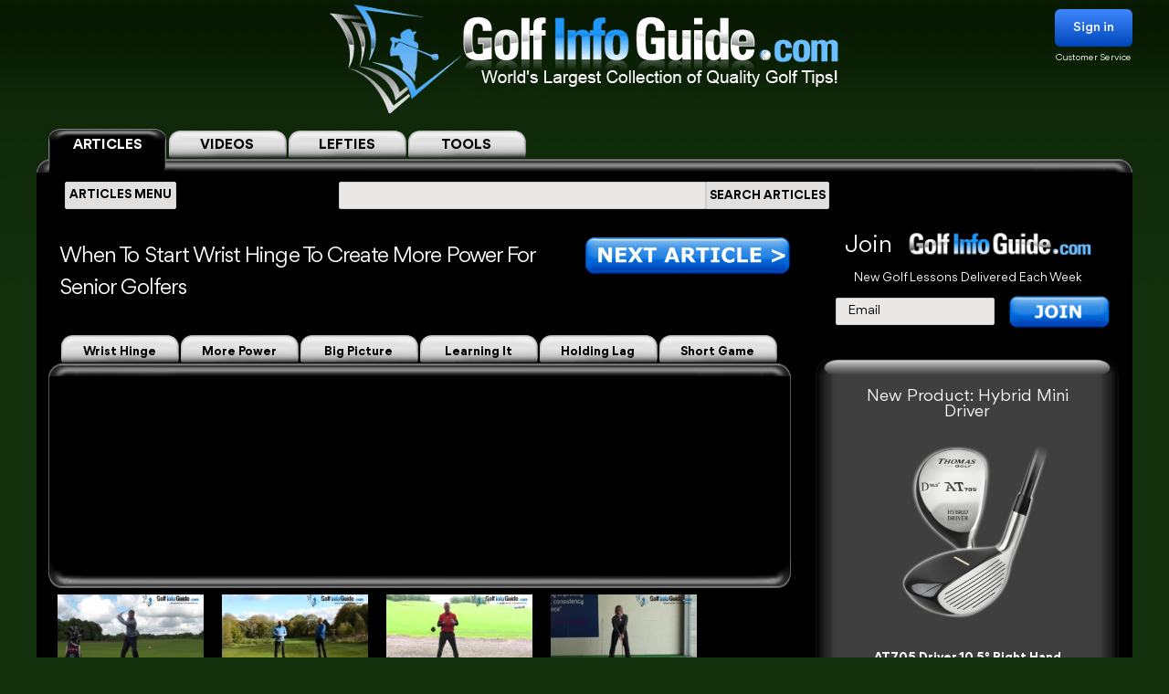

--- FILE ---
content_type: text/html; charset=UTF-8
request_url: https://golf-info-guide.com/golf-tips/senior-golf-tips/when-to-start-wrist-hinge-to-create-more-power-for-senior-golfers/
body_size: 26437
content:
<!DOCTYPE html PUBLIC "-//W3C//DTD XHTML 1.1//EN" "http://www.w3.org/TR/xhtml11/DTD/xhtml11.dtd">
<html lang='en' xml:lang='en' xmlns="http://www.w3.org/1999/xhtml">
<head profile="https://gmpg.org/xfn/11"><link rel="stylesheet" href="https://golf-info-guide.com/wp-content/cache/minify/babda.default.include.0cf2df.css" media="all" />
<script  defer src="https://golf-info-guide.com/wp-content/cache/minify/babda.default.include.ef5203.js"></script>
<style>img.lazy{min-height:1px}</style><link href="https://golf-info-guide.com/wp-content/plugins/w3-total-cache/pub/js/lazyload.min.js" as="script">
    <meta http-equiv="Content-Type" content="text/html; charset=UTF-8">
    <meta name="viewport" content="width=device-width, initial-scale=1.0, maximum-scale=1.0, user-scalable=no">
    <link rel="stylesheet" media="print" onload="this.onload=null;this.media='all';" id="ao_optimized_gfonts" href="https://fonts.googleapis.com/css?family=Roboto%7CVarela+Round%7COpen+Sans&amp;display=swap"><link rel="pingback" href="https://golf-info-guide.com/xmlrpc.php"/>
    <link rel="shortcut icon" href="https://golf-info-guide.com/wp-content/themes/arclite/favicon.ico"/>
    
    
    
    
    
    
    
    <script type="text/javascript">window.HELP_IMPROVE_VIDEOJS = false;</script>
                    	<link media="all" href="https://golf-info-guide.com/wp-content/cache/autoptimize/css/autoptimize_aa37d7a07205a3f0090c0c18ebe62b08.css" rel="stylesheet"><title>When To Start Wrist Hinge To Create More Power For Senior Golfers</title>
	<meta name="description" content="WHEN TO START WRIST HINGE TO CREATE MORE POWER FOR SENIOR GOLFERS >> During this swing tip we are going to discuss when to start to hinge your wrist to create more power during your golf swing.-Power is crucial for any golfer to create as the more power you swing... &ndash;  VOTED #1 GOLF SITE!" />
	<meta name="keywords" content="When,To,Start,Wrist,Hinge,To,Create,More,Power,For,Senior,Golfers" />
    <!-- Google tag (gtag.js) -->
<script async src="https://www.googletagmanager.com/gtag/js?id=G-FCKX54J04R"></script>
<script>
	window.dataLayer = window.dataLayer || [];
	function gtag(){dataLayer.push(arguments);}
	gtag('set', 'linker', {
		'domains': ['golf-info-guide.com','thomasgolf.com'],
		'accept_incoming': true,
		'decorate_forms': true
	});
	gtag('js', new Date());

	gtag('config', 'G-FCKX54J04R');
</script><meta name='robots' content='max-image-preview:large' />
	
	<!-- This site has installed PayPal for WooCommerce v1.4.15 - https://www.angelleye.com/product/woocommerce-paypal-plugin/ -->
<meta name="thumbnail" content="https://golf-info-guide.com/wp-content/uploads/2013/12/When-To-Start-Wrist-Hinge-To-Create-More-Power-For-Senior-Golfers1.jpg" />
<link href='https://fonts.gstatic.com' crossorigin='anonymous' rel='preconnect' />
<style type="text/css">

#header-wrap{ background: transparent url("https://golf-info-guide.com/wp-content/uploads/BlueScaleBackground.png") repeat center top; background-repeat: repeat-x;}
body{font-family:Arial}

</style>
<!--[if lte IE 6]>
<style type="text/css" media="screen">
 @import "https://golf-info-guide.com/wp-content/themes/arclite/ie6.css";
</style>
<![endif]-->
		<!-- This site uses the Google Analytics by MonsterInsights plugin v9.5.3 - Using Analytics tracking - https://www.monsterinsights.com/ -->
		<!-- Note: MonsterInsights is not currently configured on this site. The site owner needs to authenticate with Google Analytics in the MonsterInsights settings panel. -->
					<!-- No tracking code set -->
				<!-- / Google Analytics by MonsterInsights -->
		







<script type="text/javascript" src="https://golf-info-guide.com/wp-includes/js/jquery/jquery.min.js" id="jquery-core-js"></script>




<script type="text/javascript" id="wc-add-to-cart-js-extra">
/* <![CDATA[ */
var wc_add_to_cart_params = {"ajax_url":"\/wp-admin\/admin-ajax.php","wc_ajax_url":"\/?wc-ajax=%%endpoint%%","i18n_view_cart":"View cart","cart_url":"https:\/\/golf-info-guide.com\/cart\/","is_cart":"","cart_redirect_after_add":"no"};
/* ]]> */
</script>

<script type="text/javascript" src="https://golf-info-guide.com/wp-content/plugins/woocommerce/assets/js/js-cookie/js.cookie.min.js" id="js-cookie-js" defer="defer" data-wp-strategy="defer"></script>
<script type="text/javascript" id="woocommerce-js-extra">
/* <![CDATA[ */
var woocommerce_params = {"ajax_url":"\/wp-admin\/admin-ajax.php","wc_ajax_url":"\/?wc-ajax=%%endpoint%%","i18n_password_show":"Show password","i18n_password_hide":"Hide password"};
/* ]]> */
</script>


<!-- OG: 3.2.3 -->
<meta property="og:image" content="https://golf-info-guide.com/wp-content/uploads/2011/09/putter-eyes-over-target.jpg"><meta property="og:image:secure_url" content="https://golf-info-guide.com/wp-content/uploads/2011/09/putter-eyes-over-target.jpg"><meta property="og:image:width" content="205"><meta property="og:image:height" content="301"><meta property="og:image:alt" content="Putter Eyes Over Target"><meta property="og:image:type" content="image/jpeg"><meta property="og:image" content="https://golf-info-guide.com/wp-content/uploads/2011/09/putter-eyes-over-target.jpg"><meta property="og:image:secure_url" content="https://golf-info-guide.com/wp-content/uploads/2011/09/putter-eyes-over-target.jpg"><meta property="og:image:width" content="205"><meta property="og:image:height" content="301"><meta property="og:image:alt" content="Putter Eyes Over Target"><meta property="og:image:type" content="image/jpeg"><meta property="og:image" content="https://golf-info-guide.com/wp-content/uploads/2011/09/putter-eyes-over-target.jpg"><meta property="og:image:secure_url" content="https://golf-info-guide.com/wp-content/uploads/2011/09/putter-eyes-over-target.jpg"><meta property="og:image:width" content="205"><meta property="og:image:height" content="301"><meta property="og:image:alt" content="Putter Eyes Over Target"><meta property="og:image:type" content="image/jpeg"><meta property="og:image" content="https://golf-info-guide.com/wp-content/uploads/2011/09/putter-eyes-over-target.jpg"><meta property="og:image:secure_url" content="https://golf-info-guide.com/wp-content/uploads/2011/09/putter-eyes-over-target.jpg"><meta property="og:image:width" content="205"><meta property="og:image:height" content="301"><meta property="og:image:alt" content="Putter Eyes Over Target"><meta property="og:image:type" content="image/jpeg"><meta property="og:image" content="https://golf-info-guide.com/wp-content/uploads/2011/09/putter-eyes-over-target.jpg"><meta property="og:image:secure_url" content="https://golf-info-guide.com/wp-content/uploads/2011/09/putter-eyes-over-target.jpg"><meta property="og:image:width" content="205"><meta property="og:image:height" content="301"><meta property="og:image:alt" content="Putter Eyes Over Target"><meta property="og:image:type" content="image/jpeg"><meta property="og:image" content="https://golf-info-guide.com/wp-content/uploads/2011/09/putter-eyes-over-target.jpg"><meta property="og:image:secure_url" content="https://golf-info-guide.com/wp-content/uploads/2011/09/putter-eyes-over-target.jpg"><meta property="og:image:width" content="205"><meta property="og:image:height" content="301"><meta property="og:image:alt" content="Putter Eyes Over Target"><meta property="og:image:type" content="image/jpeg"><meta property="og:description" content="WHEN TO START WRIST HINGE TO CREATE MORE POWER FOR SENIOR GOLFERS &gt;&gt; During this swing tip we are going to discuss when to start to hinge your wrist to create more power during your golf swing.-Power is crucial for any golfer to create as the more power you swing... &ndash;  VOTED #1 GOLF SITE!"><meta property="og:type" content="article"><meta property="og:locale" content="en_US"><meta property="og:site_name" content="Golf Info Guide - Tips, Lessons, Videos, and much more!"><meta property="og:title" content="When To Start Wrist Hinge To Create More Power For Senior Golfers"><meta property="og:url" content="https://golf-info-guide.com/golf-tips/senior-golf-tips/when-to-start-wrist-hinge-to-create-more-power-for-senior-golfers/"><meta property="og:updated_time" content="2017-10-03T15:47:23-05:00">
<meta property="twitter:partner" content="ogwp"><meta property="twitter:card" content="summary"><meta property="twitter:image" content="https://golf-info-guide.com/wp-content/uploads/2011/09/putter-eyes-over-target.jpg"><meta property="twitter:image:alt" content="Putter Eyes Over Target"><meta property="twitter:title" content="When To Start Wrist Hinge To Create More Power For Senior Golfers"><meta property="twitter:description" content="WHEN TO START WRIST HINGE TO CREATE MORE POWER FOR SENIOR GOLFERS &gt;&gt; During this swing tip we are going to discuss when to start to hinge your wrist to create more power during your golf swing.-Power is crucial for any golfer to create as the more power you swing... &ndash;  VOTED #1 GOLF SITE!"><meta property="twitter:url" content="https://golf-info-guide.com/golf-tips/senior-golf-tips/when-to-start-wrist-hinge-to-create-more-power-for-senior-golfers/">
<meta itemprop="image" content="https://golf-info-guide.com/wp-content/uploads/2011/09/putter-eyes-over-target.jpg"><meta itemprop="name" content="When To Start Wrist Hinge To Create More Power For Senior Golfers"><meta itemprop="description" content="WHEN TO START WRIST HINGE TO CREATE MORE POWER FOR SENIOR GOLFERS &gt;&gt; During this swing tip we are going to discuss when to start to hinge your wrist to create more power during your golf swing.-Power is crucial for any golfer to create as the more power you swing... &ndash;  VOTED #1 GOLF SITE!"><meta itemprop="datePublished" content="2013-12-16"><meta itemprop="dateModified" content="2017-10-03T20:47:23+00:00"><meta itemprop="tagline" content="by ThomasGolf.com">
<!-- /OG -->

<link rel="https://api.w.org/" href="https://golf-info-guide.com/wp-json/" /><link rel="alternate" title="JSON" type="application/json" href="https://golf-info-guide.com/wp-json/wp/v2/pages/36547" /><link rel="EditURI" type="application/rsd+xml" title="RSD" href="https://golf-info-guide.com/xmlrpc.php?rsd" />
<meta name="generator" content="WordPress 6.8.1" />
<meta name="generator" content="WooCommerce 9.8.5" />
<link rel="canonical" href="https://golf-info-guide.com/golf-tips/senior-golf-tips/when-to-start-wrist-hinge-to-create-more-power-for-senior-golfers/" />
<link rel='shortlink' href='https://golf-info-guide.com/?p=36547' />
<link rel="alternate" title="oEmbed (JSON)" type="application/json+oembed" href="https://golf-info-guide.com/wp-json/oembed/1.0/embed?url=https%3A%2F%2Fgolf-info-guide.com%2Fgolf-tips%2Fsenior-golf-tips%2Fwhen-to-start-wrist-hinge-to-create-more-power-for-senior-golfers%2F" />
<link rel="alternate" title="oEmbed (XML)" type="text/xml+oembed" href="https://golf-info-guide.com/wp-json/oembed/1.0/embed?url=https%3A%2F%2Fgolf-info-guide.com%2Fgolf-tips%2Fsenior-golf-tips%2Fwhen-to-start-wrist-hinge-to-create-more-power-for-senior-golfers%2F&#038;format=xml" />
	<noscript><style>.woocommerce-product-gallery{ opacity: 1 !important; }</style></noscript>
	<meta name="generator" content="Elementor 3.28.4; features: e_font_icon_svg, additional_custom_breakpoints, e_local_google_fonts, e_element_cache; settings: css_print_method-external, google_font-enabled, font_display-swap">
			
			        <!-- Facebook Pixel Code -->
    <script>
        !function(f,b,e,v,n,t,s)
        {if(f.fbq)return;n=f.fbq=function(){n.callMethod?
            n.callMethod.apply(n,arguments):n.queue.push(arguments)};
            if(!f._fbq)f._fbq=n;n.push=n;n.loaded=!0;n.version='2.0';
            n.queue=[];t=b.createElement(e);t.async=!0;
            t.src=v;s=b.getElementsByTagName(e)[0];
            s.parentNode.insertBefore(t,s)}(window, document,'script',
            'https://connect.facebook.net/en_US/fbevents.js');
        fbq('init', '358307511552596');
        fbq('track', 'PageView');
    </script>
    <noscript><img class="lazy" height="1" width="1" style="display:none"
                   src="data:image/svg+xml,%3Csvg%20xmlns='http://www.w3.org/2000/svg'%20viewBox='0%200%201%201'%3E%3C/svg%3E" data-src="https://www.facebook.com/tr?id=358307511552596&ev=PageView&noscript=1"
        /></noscript>
    <!-- End Facebook Pixel Code -->

    <script>
        var seconds = 10;
        setTimeout(function() {
            fbq('track', '10sView');
        }, seconds * 1000);
    </script>


    <script>
        var seconds = 30;
        setTimeout(function() {
            fbq('track', '30sView');
        }, seconds * 1000);
    </script>


    <script>
        var seconds = 90;
        setTimeout(function() {
            fbq('track', 'LongView');
        }, seconds * 1000);
    </script>

    <script type = "text/javascript" >
        function getScrollPercent() {
            var o = document.documentElement,
                r = document.body,
                e = "scrollHeight",
                t = (o.scrollTop || r.scrollTop) / ((o[e] || r[e]) - o.clientHeight) * 100;
            return Math.round(t)
        }
        var scrollFired = !1,
            props = {
                pm_path: window.location.pathname
            };
        window.addEventListener("scroll", function(o) {
            getScrollPercent() >= 75 && !scrollFired && (fbq("trackCustom", "ActiveView", props), scrollFired = !0)
        });

    </script>

    <script>
        
    function zoomPage() {
            var scaleIndex = 1;
            if ((jQuery(window).width() <= 1200) && (jQuery(window).width() > 900)) {
                scaleIndex = jQuery(window).width() / 1200;
                jQuery('#page').css({
                    "-ms-zoom": scaleIndex,
                    "-moz-transform": "scale("+scaleIndex+")",
                    "-moz-transform-origin": "0 0",
                    "-o-transform": "scale("+scaleIndex+")",
                    "-o-transform-origin": "0 0",
                    "-webkit-transform": "scale("+scaleIndex+")",
                    "-webkit-transform-origin": "0 0"
                });
            } else {
                scaleIndex = 1;
                jQuery('#page').css({
                    "-ms-zoom": scaleIndex,
                    "-moz-transform": "scale("+scaleIndex+")",
                    "-moz-transform-origin": "0 0",
                    "-o-transform": "scale("+scaleIndex+")",
                    "-o-transform-origin": "0 0",
                    "-webkit-transform": "scale("+scaleIndex+")",
                    "-webkit-transform-origin": "0 0"
                });
            }
        }

        jQuery(window).resize(function(){
            zoomPage();
        });

        jQuery(document).ready(function() {
            zoomPage();
        });
    
        jQuery(document).ready(function() {
            jQuery(".page-videos .post-content strong").has("a").addClass('without-font-bold');
            jQuery(".page-videos .post-content b").has("a").addClass('without-font-bold');

                                });
    </script>
</head>
<!-- onkeydown="if ((arguments[0] || window.event).ctrlKey) return false" -->
<body class="inner page-videos black" ><div class="modal-popup" id="swingPopup" style="display:none;">
    <div class="modal-content" style="text-align: center;">
        <div style="margin-top: 10px;text-align: left;font-size: large;">ACCESS GRANTED:</div>
        <h3 style="letter-spacing: normal">Top 100 Senior Golf Tips</h3>
        <br>
        <form id="swingPopup-form" name="swingPopup-forms" method="post" onsubmit="return swingPopupPush()">
            <div>
                <input class="email" type="email" id="swing_email" maxlength="50" name="email"
                       placeholder="Enter your email to view" required="" style="width: 50%;"/>
                <input name="botcheck" id="swing_botcheck" type="hidden"/>
                <input name="page_type" id="swing_page_type" type="hidden" value="137"/>
            </div>

            <br>
            <button type="submit" id="swing_popup" name="Go" value="swing"
                    style="width: auto;font-size: 26px;height: 45px;line-height: 25px;font-weight: 100;">Free Access
            </button>
        </form>
    </div>
</div>
<script>
    var ajaxurl = "https://golf-info-guide.com/wp-admin/admin-ajax.php";
    var swingPopupDialog;

    function swingTimerFunc() {
        if (!jQuery.cookie("billing_email")) {
            swingPopupDialog = jQuery("#swingPopup").dialog({
                modal: true,
                minHeight: '40px',
                width: '560px',
                autoOpen: false,
                resizable: false,
                open: function () {
                    var w = this;
                    jQuery('.ui-widget-overlay').bind('click', function () {
                        jQuery(w).dialog('close');
                    })
                }
            });
            jQuery(".ui-dialog-titlebar").hide();
            jQuery('#swingPopup').css({display: 'block'})
            swingPopupDialog.dialog('open');
        }
    }

    function swingPopupPush() {
        jQuery('#swing_popup').attr('disabled', true);
        const data = {
            'action': 'swing_popup_post',
            'email': jQuery('#swing_email').val(),
            'botcheck': jQuery('#swing_botcheck').val(),
            'page_type': jQuery('#swing_page_type').val(),
        }

        jQuery.post(ajaxurl, data, function (response) {
            if (response.data && response.data.function) {
                swingPopupDialog.dialog('close');
                window[response.data.function]();
            }else if (response.data && response.data.url) {
                window.location.replace(response.data.url);
            } else {
                jQuery('#swing_popup').attr('disabled', false);
            }
        });

        return false;
    }
        setTimeout(swingTimerFunc, 41000);
    </script>
<div id="page">
    <!-- header -->
    <div id="header-wrap">
        <div id="header" class="block-content">
            <div id="pagetitle">
                <h2 class="logo">
                    <a id="giglogoheader" href="/"><img src="data:image/svg+xml,%3Csvg%20xmlns='http://www.w3.org/2000/svg'%20viewBox='0%200%201%201'%3E%3C/svg%3E" data-src="https://golf-info-guide.com/wp-content/themes/arclite/images/nav-videos-black.png" class="giglogo lazy"
                                                        alt="Golf Info Guide"/></a>
                </h2>
                <div class="sign-in header-sign-in" href="#">
    <button>Sign in</button>
    <a class="customer_service" href="/my-account">Customer Service</a>
</div>
        <div class="modal-log-in">
        <div class="modal-content">
            <form id="log-in-form" name="log-in-form" method="post">
                <font color="red">Please Try Again  -- <a href="/video-golf-tips/?register=1">Or Join</a> -- <a href="/my-account/">Or Click for Help</a><BR></font>
                <input class="email" type="email" size="40" maxlength="50" name="email" placeholder="Email" onfocus="this.placeholder = ''" onblur="this.placeholder = 'Email'" value="" required>
                <input class="last_name" type="text" size="40" maxlength="50" name="last_name" placeholder="Last Name" onfocus="this.placeholder = ''" onblur="this.placeholder = 'Last Name'" value="" required>
                <button type="submit" name="Go">Log In</button>
            </form>
        </div>
    </div>
    <script>
        jQuery(".modal-log-in").click( function(e){
            if( jQuery(e.target).closest(".modal-content").length )
                return;
            // jQuery(".v-tab.top .tab__content").css("z-index", "1");
            jQuery(".modal-log-in").hide();
            e.stopPropagation();
        });


        jQuery("body").on( "click", '.sign-in button', function () {
            // jQuery(".v-tab.top .tab__content").css("z-index", "0");
            jQuery(".modal-log-in").show();
        });

        jQuery(document).on("submit", "form#log-in-form", function () {
            jQuery("form#log-in-form button[type='submit']").attr("disabled", true);
            var datastring = jQuery("form#log-in-form").serialize()
                + '&nq='
                + Math.floor((Math.random() * 1000000) + 1)
                + '&action=membership_login'
            ;
            var redHint = jQuery('form#log-in-form font');
            redHint.hide();

            jQuery.ajax({
                url : '/wp-admin/admin-ajax.php',
                type: "POST",
                cache: false,
                dataType: "json",
                data : datastring,
                success : function(data){
                    jQuery("form#log-in-form button[type='submit']").attr("disabled", false);
                    if (data.result === 'success') {
                        var newUrl = location.href.split('?')[0];
                        window.location.href= newUrl.replace('/#','');
                    } else {
                        redHint.css( "display", "block" );

                        // refill checkout form
                        jQuery.cookie("billing_email", jQuery('#log-in-form > input.email').val(), { path: '/'});
                        jQuery.cookie("billing_last_name", jQuery('#log-in-form > input.last_name').val(), { path: '/'});
                    }
                },
                error: function(xhr, ajaxOptions, thrownError) {
                    console.log(xhr.status);
                    console.log(thrownError);
                    redHint.css( "display", "block" );

                    // refill checkout form
                    jQuery.cookie("billing_email", jQuery('#log-in-form > input.email').val(), { path: '/'});
                    jQuery.cookie("billing_last_name", jQuery('#log-in-form > input.last_name').val(), { path: '/'});
                }
            });

            return false;
        });
    </script>
                <div class="clear"></div>
            </div>
        </div>
        <div class="search-form clear-fix">
            <div class="v-tab top">
            <ul class="tab__head">
                                                                    <a class="tab active" href="/">
                        <label>ARTICLES</label>
                    </a>
                    <a class="tab" href="/video-golf-tips/">
                        <label>VIDEOS</label>
                    </a>
                    <a class="tab" href="/golf-tips/left-handed-golf-video-tips/">
                        <label>LEFTIES</label>
                    </a>
                    <div class="tab tools-dropdown">
                        <label>TOOLS</label>
                        <ul class="submenu-tools">
                            <li><a href='https://clubs.golf-info-guide.com/club-fitting/'>Club Fitting</a></li>
                            <li><a href='https://clubs.golf-info-guide.com/custom-golf-lesson/'>Personal Lesson</a></li>
                            <li><a href='https://clubs.golf-info-guide.com/ball-fitting/'>Ball Fitting</a></li>
                            <li><a href='/calculate-your-handicap/'>Handicap</a></li>
                            <li><a target="_blank" href='https://www.thomasgolf.com/home?a=64'>Pro Shop</a></li>
                        </ul>
                    </div>
                            </ul>
            <div class="tab__container">
                <div id="tabSearch1" class="tab__content" style="display: block;">
                    <div class="search-block1">
                        <div class="search-block2">
                            <!-- main navigation test -->
<div class="top-navigation">
    <span class="button">
        <div class="text">ARTICLES MENU</div>
    </span>
    <ul>
        <li>
            <span>GOLF TIPS</span>
            <i class="arrow bottom"></i>
            <div class="sub-menu">
                <a href="/golf-tips/beginner-golf-tips/"><span>How To Play: Beginner Tips</span></a>
                <a href="/golf-tips/golf-drills/"><span>Golf Drills & Swing Tips</span></a>
                <a href="/golf-tips/the-golf-swing/"><span>Golf Swing Tips</span></a>
                <a href="/golf-tips/setting-up-your-shot/"><span>Golf Shots & Swing Setups</span></a>
                <a href="/golf-tips/golf-stretches/"><span>Golf Exercises & Stretches</span></a>
                <a href="/golf-tips/learn-the-mental-side-of-golf/"><span>Mental Golf</span></a>
                <a href="/golf-tips/playing-conditions/"><span>Golf Magazine Online</span></a>
                <a href="/golf-tips/golf-and-your-health/"><span>Golf Workouts: Your Health</span></a>
                <a href="/golf-tips/bunker-golf-tips/"><span>Bunker Golf Tips</span></a>
                <a href="/golf-tips/swing-stick-golf-tips/"><span>Golf Alignment Sticks</span></a>
            </div>
        </li>
        <li>
            <span>GROUPS</span>
            <i class="arrow bottom"></i>
            <div class="sub-menu">
                <a href="/golf-tips/pro-signature-shot/"><span>Pro Golfers Signature Shots</span></a>
                <a href="/golf-tips/pro-golf-swing-sequence/"><span>Pro Golfers Swing Sequence</span></a>
                <a href="/golf-tips/watching-the-pros/"><span>Better Golf Watching the Pros</span></a>
                <a href="/golf-tips/pro-ignature-move/"><span>PGA Tour Players Signature Move</span></a>
                <a href="/golf-tips/golfs-greatest-teachers/"><span>Golf's Greatest Teachers</span></a>
                <a href="/golf-tips/women-golf-lessons-and-tips/"><span>Ladies Golf Tips</span></a>
                <a href="/golf-tips/left-handed-golf-tips/"><span>Left Handed Golf Tips</span></a>
                <a href="/golf-tips/senior-golf-tips/"><span>Senior Golf Tips & Lessons</span></a>
                <a href="/pga-players/"><span>PGA Players</span></a>
				<a href="/on-course-golf-video-lessons/"><span>On Course Golf Video Lessons</span></a>
            </div>
        </li>
        <li class="small">
           <span>EQUIPMENT</span>
           <i class="arrow bottom"></i>
           <div class="sub-menu">
               <a href="/drivers/"><span>Drivers Tips</span></a>
               <a href="/fairway-woods/"><span>Fairway Woods Tips</span></a>
               <a href="/hybrids/"><span>Hybrid Tips</span></a>
               <a href="/irons/"><span>Irons Tips</span></a>
               <a href="/wedges/"><span>Wedges Tips</span></a>
               <a href="/putters/"><span>Putting Tips</span></a>
			   <div class="drop-down" href="#">
                   <span>Comparison Charts</span>
                   <i class="arrow bottom"></i>
                   <div class="sub-menu">
				   <a href="/best-golf-hybrids-comparison-chart/"><span>Best Golf Hybrids Chart</span></a>
				   <a href="/best-golf-irons-comparison-chart/"><span>Best Golf Irons Chart</span></a>
				   <a href="/best-golf-putters-comparison-chart/"><span>Best Golf Putters Chart</span></a>
				   <a href="/best-golf-shoes-comparison-chart/">Best Golf Shoes Chart</a>
				   <a href="/best-golf-bags-comparison-chart/"><span>Best Golf Bags Chart</span></a>
                   </div>
               </div>
               <div class="drop-down" href="#">
                   <span>Golf Balls</span>
                   <i class="arrow bottom"></i>
                   <div class="sub-menu">
		               <a href="https://clubs.golf-info-guide.com/ball-fitting/"><span>Golf Ball Custom Fitting</span></a>
                       <a href="/golf-ball-tests-and-reviews/"><span>Golf Ball Reviews</span></a>
                       <a href="/golf-tips/equipment-choices/golf-ball-compression-chart-and-rank/"><span>Golf Ball Compression Chart</span></a>
                       <a href="/golf-tips/equipment-choices/golf-ball-comparison-chart/"><span>Golf Ball Comparision Chart</span></a>
                       <a href="/golf-tips/equipment-choices/golf-ball-layers/"><span>Golf Ball Layers Chart</span></a>
                       <a href="/golf-tips/equipment-choices/golf-ball-dimples/"><span>Golf Ball Dimples</span></a>
                       <a href="/golf-tips/equipment-choices/golf-ball-spin-chart/"><span>Golf Ball Spin Chart</span></a>
                       <a href="/golf-tips/equipment-choices/golf-ball-covers-chart/"><span>Golf Ball Cover Chart</span></a>
                       <a href="/golf-tips/equipment-choices/golf-ball-core-chart/"><span>Golf Ball Core Chart</span></a>
                       <a href="/golf-tips/equipment-choices/golf-ball-price/"><span>Golf Ball Price Chart</span></a>
                       <a href="/top-rated-golf-balls/"><span>Top Rated Golf Balls</span></a>
                   </div>
               </div>
               <div class="drop-down" href="#">
                   <span>Reviews</span>
                   <i class="arrow bottom"></i>
                   <div class="sub-menu">
                       <a href="/irons/"><span>Golf Iron Reviews</span></a>
                       <a href="/golf-hybrid-reviews/"><span>Golf Hybrid Reviews</span></a>
                       <a href="/golf-club-tester/"><span>Golf Club Reviews, and Test</span></a>
                       <a href="/golf-ball-tests-and-reviews/"><span>Golf Ball Reviews</span></a>
                       <a href="/golf-glove-reviews/"><span>Golf Glove Reviews</span></a>
                       <a href="/golf-bag-reviews/"><span>Golf Bag Reviews</span></a>
                       <a href="/golf-push-cart-reviews/"><span>Golf Push Cart Reviews</span></a>
                       <a href="/putter-reviews/"><span>Golf Putter Reviews</span></a>
                       <a href="/golf-shoe-reviews/"><span>Golf Shoe Reviews</span></a>
                       <a href="/golf-gps-reviews/"><span>Golf GPS Reviews</span></a>
                       <a href="/golf-shaft-reviews/"><span>Golf Shaft Reviews</span></a>
                       <a href="/golf-club-sets-reviews/"><span>Golf Club Sets Reviews</span></a>
                       <a href="/golf-course-reviews/"><span>Golf Course Reviews</span></a>
                   </div>
               </div>
               <a href="/golf-equipment-news/"><span>Golf Equipment News</span></a>
               <a href="/golf-tips/equipment-choices/"><span>Golf Equipment Choices</span></a>
               <a href="/golf-training-aids/"><span>Golf Training Aids</span></a>
               <a href="/thomas-golf-reviews/"><span>Thomas Golf Reviews</span></a>
           </div>
        </li>
        <li>
           <span>GUIDES</span>
           <i class="arrow bottom"></i>
           <div class="sub-menu">
               <a href="/golf-grip/"><span>Golf Grip</span></a>
               <a href="https://clubs.golf-info-guide.com/club-fitting/"><span>Golf Club Fitting</span></a>
               <a href="/golf-practice/"><span>Golf Practice</span></a>
               <a href="/golf-techniques/"><span>Golf Techniques</span></a>
               <a href="/golf-questions-answers/"><span>Golf Questions Answered</span></a>
               <a href="/quiz/"><span>Golf Quiz</span></a>
               <a href="/courses/"><span>United States Golf Courses</span></a>
               <a href="/canada/courses/"><span>Canada Golf Courses</span></a>
               <a href="/united-kingdom/courses/"><span>United Kingdom Golf Courses</span></a>
               <a href="/golf-course-reviews/"><span>Golf Course Reviews</span></a>
               <a href="/courses/"><span>Golf Course Map</span></a>
               <a href="/free-golf-tip-lessons/"><span>Unlimited Free Golf Tips & Lessons</span></a>
           </div>
        </li>
        <li class="small">
           <span>INFO</span>
           <i class="arrow bottom"></i>
           <div class="sub-menu">
               <a href="/"><span>Home</span></a>
               <a href="/golf-terms/"><span>Golf Terms</span></a>
               <a href="https://www.thomasgolf.com/home?a=64"><span>Golf Shop</span></a>
               <a href="/golf-tips/golf-in-the-usa/"><span>Golf in the USA</span></a>
               <a href="/video-golf-tips/"><span>Golf Videos</span></a>
               <a href="/golf-rules/"><span>Golf Rules</span></a>
               <a href="/golf-tour/"><span>Golf Tours List</span></a>
               <a href="/funny-golf-jokes/"><span>Golf Jokes</span></a>
               <a href="/golf-news/"><span>Golf News</span></a>
               <a href="/all-for-golf/"><span>All For Golf</span></a>
               <a href="/history-of-golf/"><span>History of Golf</span></a>
               <a href="/calculate-your-handicap/"><span>Handicap Calculator</span></a>			   			   <a href="/golf-tips-lesson-charts/"><span>Key Principles of Golf</span></a>
           </div>
        </li>
    </ul>
</div>
<!-- /main navigation -->                            <form id="search-article" action='/article-search-relative/' method='get'
                                  onsubmit="if (jQuery('#searchboxArticle').val() == '') return false;">
                                <ul class="nav2">
                                    <li class="page_item">
                                        <input type='text'
                                               name='q' id="searchboxArticle" class="searchfield" aria-label="Search input" />
                                    </li>
                                    <li class="page_item sbtn">
                                        <button type='submit' class="search-icon-legacy">
                                            <yt-icon class="style-scope ytd-searchbox">SEARCH ARTICLES</yt-icon>
                                            <yt-icon class="style-scope ytd-searchbox icon">
                                                <svg viewBox="0 0 24 24" preserveAspectRatio="xMidYMid meet" focusable="false" class="style-scope yt-icon">
                                                    <g class="style-scope yt-icon">
                                                        <path d="M15.5 14h-.79l-.28-.27C15.41 12.59 16 11.11 16 9.5 16 5.91 13.09 3 9.5 3S3 5.91 3 9.5 5.91 16 9.5 16c1.61 0 3.09-.59 4.23-1.57l.27.28v.79l5 4.99L20.49 19l-4.99-5zm-6 0C7.01 14 5 11.99 5 9.5S7.01 5 9.5 5 14 7.01 14 9.5 11.99 14 9.5 14z" class="style-scope yt-icon"></path>
                                                    </g>
                                                </svg>
                                            </yt-icon>
                                        </button>
                                    </li>
                                </ul>
                            </form>
                        </div>
                    </div>
                </div>
                <div id="tabSearch2" class="tab__content" style="display: none;">
                    <div class="search-block1">
                        <div class="search-block2">
                            <!-- main navigation test -->
<div class="top-navigation">
    <span class="button">
        <div class="text">VIDEOS MENU</div>
    </span>
    <ul>
        <li>
            <span>SHOT TYPE</span>
            <i class="arrow bottom"></i>
            <div class="sub-menu">
                <a href="/category-driving/"><span>Driving</span></a>
                <a href="/category-woods/"><span>Woods</span></a>
                <a href="/category-hybrids/"><span>Hybrids</span></a>
                <a href="/category-irons/"><span>Irons</span></a>
                <a href="/category-bunkers/"><span>Bunkers</span></a>
                <a href="/category-chipping/"><span>Chipping</span></a>
                <a href="/category-putting/"><span>Putting</span></a>
            </div>
        </li>
        <li>
            <span>GAME IMPROVEMENT</span>
            <i class="arrow bottom"></i>
            <div class="sub-menu">
                <a href="/category-shot-setup/"><span>Shot Setup</span></a>
                <a href="/category-the-golf-swing/"><span>The Golf Swing</span></a>
                <a href="/category-practice-drills/"><span>Practice & Drills</span></a>
                <a href="/category-playing-conditions/"><span>Playing Conditions</span></a>
                <a href="/category-mental-game/"><span>Mental Game</span></a>
                <a href="/category-alignment-sticks/"><span>Alignment Sticks</span></a>
                <a href="/category-questions-answered/"><span>Questions Answered</span></a>
            </div>
        </li>
        <li>
           <span>GROUPS</span>
           <i class="arrow bottom"></i>
           <div class="sub-menu">
               <a href="/category-greatest-teachers/"><span>Greatest Teachers</span></a>
               <a href="/category-pro-golfers/"><span>Pro Golfers</span></a>
               <a href="/category-beginners/"><span>Beginners</span></a>
               <a href="/category-seniors/"><span>Seniors</span></a>
               <a href="/category-ladies/"><span>Ladies</span></a>
               <a href="/category-left-handed/"><span>Left Handed</span></a>
           </div>
        </li>
        <li>
           <span>INFO</span>
           <i class="arrow bottom"></i>
           <div class="sub-menu">
               <a href="/category-golf-in-the-usa/"><span>Golf in the USA</span></a>
               <a href="https://clubs.golf-info-guide.com/custom-golf-lesson/">Personalized Lesson</a>
               <a href="https://clubs.golf-info-guide.com/ball-fitting/">Ball Fitting</a>
               <a href="https://clubs.golf-info-guide.com/club-fitting/">Club Fitting</a>
           </div>
        </li>
    </ul>
</div>
<!-- /main navigation -->                            <form id="search" action='/video-search-relative/' method='get'
                                  onsubmit="if (jQuery('#searchbox').val() == '') return false;">
                                <ul class="nav2">
                                    <li class="page_item">
                                                                                <input type='text'
                                               name='q' id="searchbox" class="searchfield" aria-label="Search input" />
                                    </li>
                                    <li class="page_item sbtn">
                                        <button type='submit' class="search-icon-legacy">
                                            <yt-icon class="style-scope ytd-searchbox">SEARCH VIDEOS</yt-icon>
                                            <yt-icon class="style-scope ytd-searchbox icon">
                                                <svg viewBox="0 0 24 24" preserveAspectRatio="xMidYMid meet" focusable="false" class="style-scope yt-icon">
                                                    <g class="style-scope yt-icon">
                                                        <path d="M15.5 14h-.79l-.28-.27C15.41 12.59 16 11.11 16 9.5 16 5.91 13.09 3 9.5 3S3 5.91 3 9.5 5.91 16 9.5 16c1.61 0 3.09-.59 4.23-1.57l.27.28v.79l5 4.99L20.49 19l-4.99-5zm-6 0C7.01 14 5 11.99 5 9.5S7.01 5 9.5 5 14 7.01 14 9.5 11.99 14 9.5 14z" class="style-scope yt-icon"></path>
                                                    </g>
                                                </svg>
                                            </yt-icon>
                                        </button>
                                    </li>
                                </ul>
                            </form>
                        </div>
                    </div>
                </div>
                <div id="tabSearch3" class="tab__content tools" style="display: none;">
                    <div class="v-tab">
                        <ul class="tab__head">
                            <a class="tab " href="https://clubs.golf-info-guide.com/club-fitting/">
                                <label>Club Fitting</label>
                            </a>
                            <a class="tab " href="https://clubs.golf-info-guide.com/custom-golf-lesson/">
                                <label>Personal Lesson</label>
                            </a>
                            <a class="tab " href="https://clubs.golf-info-guide.com/ball-fitting/">
                                <label>Ball Fitting</label>
                            </a>
                            <a class="tab " href="/calculate-your-handicap/">
                                <label>Handicap</label>
                            </a>
                            <a class="tab" target="_blank" href="https://www.thomasgolf.com/home?a=64">
                                <label>Pro Shop</label>
                            </a>
                        </ul>
                        <div class="tab__container">
                        </div>
                    </div>
                </div>
            </div>
        </div>
        <script>
            jQuery("body").on( "click", ".top-navigation .sub-menu div.drop-down", function() {
                if (jQuery(this).hasClass("active")) {
                    jQuery(this).removeClass("active");
                } else {
                    jQuery(".top-navigation li div.drop-down").removeClass("active");
                    jQuery(this).addClass("active");
                }
            });
            jQuery(document).click(function(event) {
                var tgt = jQuery(event.target);
                if (!tgt.closest(".top-navigation li div.drop-down.active").length) {
                    if (!jQuery(event.target).is(".top-navigation li div.drop-down.active")) {
                        jQuery(".top-navigation li div.drop-down").removeClass("active");
                    }
                }
            });

            var widthGrand = jQuery(".v-tab.top .tab__content:visible .search-block2").width();
            jQuery(".v-tab.top .tab__content:visible .search-block2").find(".top-navigation > ul").width(widthGrand);
            jQuery(window).resize(function(){
                widthGrand = jQuery(".v-tab.top .tab__content:visible .search-block2").width();
                jQuery(".v-tab.top .tab__content:visible .search-block2").find(".top-navigation > ul").width(widthGrand);
            });

            if (screen.width <= 850) {
                jQuery("body").on( "click", ".top-navigation ul > li", function(e) {
                    if(!jQuery(e.target).is(".drop-down")) {
                        if (jQuery(this).hasClass("active")) {
                            jQuery(this).removeClass("active");
                            console.log(2);
                        } else {
                            jQuery(".top-navigation li div.drop-down").removeClass("active");
                            jQuery(this).addClass("active");
                            console.log(1);
                        }
                    }
                });
            }

//            jQuery('<img>').attr('src', '/wp-content/themes/arclite/images/view-details-button-h.png');
            
    jQuery(".top-navigation").mouseover(function() {
         jQuery(this).closest(".v-tab.top").addClass("active");
         jQuery(this).closest(".tab__content").css( "z-index", "1" );
    });
    
    jQuery(".top-navigation").mouseout(function() {
         jQuery(this).closest(".v-tab.top").removeClass("active");
         jQuery(this).closest(".tab__content").css( "z-index", "0" );
    });

    jQuery("#search").submit(function() {
        var form = jQuery(this);
        var text = jQuery.trim(form.find('input[name="searchName"]').val());
        var newText = "/video-search-relative/?q=" + text.toLowerCase().replace(/[^A-Za-z0-9]/g, "+");

        this.action = newText;
    });

    jQuery("#search-article").submit(function() {
        var form = jQuery(this);
        var text = jQuery.trim(form.find('input[name="searchName"]').val());
        var newText = "/article-search-relative/?q=" + text.toLowerCase().replace(/[^A-Za-z0-9]/g, "+");

        this.action = newText;
    });
                
    var data = sessionStorage.getItem('video-tab');
    if (typeof data !== "undefined" && data != null) {
        if (data !== "undefined") {
            if(!data.tab || !data.href) {
                data = JSON.parse(data);
                var pathname = window.location.pathname;
                if ((window.location.pathname.indexOf(data.href) > -1) && (pathname.indexOf('/golf-questions-answers/') === -1)) {
                    jQuery(document).ready(function() {
                        jQuery(".post-content .tab__content").hide();
                        jQuery(".post-content .tab__content:first").hide();
                        jQuery(".post-content #tab" + data.tab).show();//".tab__content");
                        jQuery(".post-content .tab__head li").removeClass("active");
                        jQuery(".post-content #t" + data.tab).addClass("active");
                        sessionStorage.setItem('video-tab', JSON.stringify());
                    });
                }
            }
        }
    }
            </script>
    </div>
        <div class="modal-log-in">
        <div class="modal-content">
            <form id="log-in-form" name="log-in-form" method="post">
                <font color="red">Please Try Again  -- <a href="/video-golf-tips/?register=1">Or Join</a> -- <a href="/my-account/">Or Click for Help</a><BR></font>
                <input class="email" type="email" size="40" maxlength="50" name="email" placeholder="Email" onfocus="this.placeholder = ''" onblur="this.placeholder = 'Email'" value="" required>
                <input class="last_name" type="text" size="40" maxlength="50" name="last_name" placeholder="Last Name" onfocus="this.placeholder = ''" onblur="this.placeholder = 'Last Name'" value="" required>
                <button type="submit" name="Go">Log In</button>
            </form>
        </div>
    </div>
    <script>
        jQuery(".modal-log-in").click( function(e){
            if( jQuery(e.target).closest(".modal-content").length )
                return;
            // jQuery(".v-tab.top .tab__content").css("z-index", "1");
            jQuery(".modal-log-in").hide();
            e.stopPropagation();
        });


        jQuery(".sign-in button").click(function() {
            // jQuery(".v-tab.top .tab__content").css("z-index", "0");
            jQuery(".modal-log-in").show();
        });

        jQuery(document).on("submit", "form#log-in-form", function () {
            jQuery("form#log-in-form button[type='submit']").prop("disabled", true);
            var datastring = jQuery("form#log-in-form").serialize()
                + '&nq='
                + Math.floor((Math.random() * 1000000) + 1)
                + '&action=membership_login'
            ;
            var redHint = jQuery('form#log-in-form font');
            redHint.hide();

            jQuery.ajax({
                url : '/wp-admin/admin-ajax.php',
                type: "POST",
                cache: false,
                dataType: "json",
                data : datastring,
                success : function(data){
                    jQuery("form#log-in-form button[type='submit']").prop("disabled", false);
                    if (data.result === 'success') {
                        location.reload();
                    } else {
                        redHint.css( "display", "block" )

                        // refill checkout form
                        jQuery.cookie("billing_email", jQuery('#log-in-form > input.email').val(), { path: '/'});
                        jQuery.cookie("billing_last_name", jQuery('#log-in-form > input.last_name').val(), { path: '/'});
                    }
                },
                error: function(xhr, ajaxOptions, thrownError) {
                    console.log(xhr.status);
                    console.log(thrownError);
                    redHint.css( "display", "block" )

                    // refill checkout form
                    jQuery.cookie("billing_email", jQuery('#log-in-form > input.email').val(), { path: '/'});
                    jQuery.cookie("billing_last_name", jQuery('#log-in-form > input.last_name').val(), { path: '/'});
                }
            });

            return false;
        });
    </script>
    </div>
<div id="main-wrap1">
<div id="main-wrap2">
<div id="main" class="block-content">
<div class="mask-main rightdiv">
<div class="mask-left">
<div class="col1">
<div id="main-content">
<div class="alignright"> <div id="next-page">  <a class="next-button" onmouseover="_gaq.push(['_trackEvent', 'NextButton', 'Page']);" href="https://golf-info-guide.com/golf-tips/senior-golf-tips/why-a-cross-handed-grip-can-help-your-putting-senior-putter-tip/" title="Why A Cross-Handed Grip Can Help Your Putting, Senior Putter Tip"></a>
 </div> </div>
<div itemscope itemtype="http://schema.org/Article" id="post-36547" class="post-36547 page type-page status-publish hentry">
<h1 itemprop="name" class="post-title" style="font-size:28px;">When To Start Wrist Hinge To Create More Power For Senior Golfers</h1>
<div itemprop="author" itemscope content="Golf Info Guide" itemtype="https://schema.org/Organization">
    <meta itemprop="name" content="Golf Info Guide" />
    <meta itemprop="logo" content="https://golf-info-guide.com/wp-content/themes/arclite/images/GolfInfoGuide_logo_Alpha.png" />
</div>
<div itemprop="publisher" itemscope itemtype="https://schema.org/Organization">
    <meta itemprop="name" content="Golf Info Guide" />
    <div itemprop="logo" itemscope itemtype="https://schema.org/ImageObject">
        <meta itemprop="url" content="https://golf-info-guide.com/wp-content/themes/arclite/images/GolfInfoGuide_logo_Alpha.png"/>
    </div>
</div>
<meta itemprop="datePublished" content="2013-12-16" />
<meta itemprop="dateModified" content="2017-10-03" />

    <meta itemprop="headline" content="WHEN TO START WRIST HINGE TO CREATE MORE POWER FOR SENIOR GOLFERS >> During this swing tip we are going to dis" />

    <meta itemprop="image" content="https://golf-info-guide.comhttps://golf-info-guide.com/wp-content/uploads/2013/12/When-To-Start-Wrist-Hinge-To-Create-More-Power-For-Senior-Golfers1.jpg" />

<meta itemprop="mainEntityOfPage" content="https://golf-info-guide.com/golf-tips/senior-golf-tips/when-to-start-wrist-hinge-to-create-more-power-for-senior-golfers/" />
<div class="post-content clearfix">
<!DOCTYPE html PUBLIC "-//W3C//DTD HTML 4.0 Transitional//EN" "http://www.w3.org/TR/REC-html40/loose.dtd">
<html><body><p>
</p><div class="v-tab">
<ul class="tab__head">
  <li id="t1" rel="tab1" style="font-size:14px;"><input id="radio-input-1" type="radio" value="myValue 1" name="radio-group"><label for="radio-input-1" class="input-helper input-helper--radio">
    <p>Wrist Hinge</p></label></li>
  <li id="t2" rel="tab2" style="font-size:14px;"><input id="radio-input-2" type="radio" value="myValue 2" name="radio-group"><label for="radio-input-2" class="input-helper input-helper--radio">
    <p>More Power</p></label></li>
  <li id="t3" rel="tab3" style="font-size:14px;"><input id="radio-input-3" type="radio" value="myValue 3" name="radio-group"><label for="radio-input-3" class="input-helper input-helper--radio">
    <p>Big Picture</p></label></li>
  <li id="t4" rel="tab4" style="font-size:14px;"><input id="radio-input-4" type="radio" value="myValue 4" name="radio-group"><label for="radio-input-4" class="input-helper input-helper--radio">
    <p>Learning It</p></label></li>
  <li id="t5" rel="tab5" style="font-size:14px;"><input id="radio-input-5" type="radio" value="myValue 5" name="radio-group"><label for="radio-input-5" class="input-helper input-helper--radio">
    <p>Holding Lag</p></label></li>
  <li id="t6" rel="tab6" style="font-size:14px;"><input id="radio-input-6" type="radio" value="myValue 6" name="radio-group"><label for="radio-input-6" class="input-helper input-helper--radio">
    <p>Short Game</p></label></li>
</ul> <br>

<br>
<div class="tab__container">
<div id="tab1" class="tab__content">
<p></p>
<div class="picboxvirid-old" style="padding: 2px;margin-top:25px;">
<div class="picboxvirid-gradient-old" style="padding: 2px; box-shadow: 5px 5px 10px 5px #494848;">
<div class="borderbox40" style="padding: 2px 2px;">
<div style="margin-left:5px;"><span style="font-family: Arial; font-size: 110%;"><span style="font-family: Arial; font-size: 100%;">
<div class="video-page" style="margin-bottom: -10px;">
<p></p><div class="video-button-thumbnail" style="margin-top: 20px !important;">
                        <a class="thumbnail-button" href="/video-golf-tips/when-to-start-wrist-hinge-to-create-more-power-for-senior-golfers-video/">
                            <img class="lazy lazy-hidden" decoding="async" width="160" alt="video thumbnail" src="//golf-info-guide.com/wp-content/plugins/a3-lazy-load/assets/images/lazy_placeholder.gif" data-lazy-type="image" data-src="/thumbnails.php?w=200&amp;i=When-to-Start-Wrist-Hinge-to-Create-more-Power-for-Senior-Golfers"><noscript><img class="lazy" decoding="async" width="160" alt="video thumbnail" src="data:image/svg+xml,%3Csvg%20xmlns='http://www.w3.org/2000/svg'%20viewBox='0%200%20160%20160'%3E%3C/svg%3E" data-src="/thumbnails.php?w=200&amp;i=When-to-Start-Wrist-Hinge-to-Create-more-Power-for-Senior-Golfers"></noscript>
                            <button title="Play Video">
                                <span></span>
                            </button>
                        </a>
                        <a class="video-button" href="https://golf-info-guide.com/video-golf-tips/when-to-start-wrist-hinge-to-create-more-power-for-senior-golfers-video/"></a>
                    </div>
</div>
<p><img fetchpriority="high" decoding="async" class="lazy lazy-hidden wp-image-3454 size-full alignright" title="When To Start Wrist Hinge To Create More Power For Senior Golfers" src="//golf-info-guide.com/wp-content/plugins/a3-lazy-load/assets/images/lazy_placeholder.gif" data-lazy-type="image" data-src="https://golf-info-guide.com/wp-content/uploads/2013/12/When-To-Start-Wrist-Hinge-To-Create-More-Power-For-Senior-Golfers1.jpg" alt="When To Start Wrist Hinge To Create More Power For Senior Golfers" width="142" height="675"><noscript><img fetchpriority="high" decoding="async" class="wp-image-3454 size-full alignright lazy" title="When To Start Wrist Hinge To Create More Power For Senior Golfers" src="data:image/svg+xml,%3Csvg%20xmlns='http://www.w3.org/2000/svg'%20viewBox='0%200%20142%20675'%3E%3C/svg%3E" data-src="https://golf-info-guide.com/wp-content/uploads/2013/12/When-To-Start-Wrist-Hinge-To-Create-More-Power-For-Senior-Golfers1.jpg" alt="When To Start Wrist Hinge To Create More Power For Senior Golfers" width="142" height="675"></noscript></p>
<p><em><span style="font-family: Lucida Sans Unicode; font-size: 135%;">During this swing tip we are going to discuss when to start to <strong><a title="correct your golf pitch shots with a basic wrist hinge senior golf tip" href="https://golf-info-guide.com/golf-tips/senior-golf-tips/correct-your-golf-pitch-shots-with-a-basic-wrist-hinge-senior-golf-tip/">hinge your wrist</a></strong> to create more power during your golf swing. </span></em></p>
<hr size="2px" class="new-gray-hr" width="250px">
<p>
</p>
<p>Power is crucial for any golfer to create as the more power you swing your golf club with, the faster the club head will move and the faster the club head moves when it strikes the golf ball, the further you will hit your golf shots.</p>
<p>Take up your address position, with the correct hold, posture and ball position. Create a well balanced start position. From here, if you <strong><a title="fix those short pitch problems hinge the wrists early senior golf tip" href="https://golf-info-guide.com/golf-tips/senior-golf-tips/fix-those-short-pitch-problems-hinge-the-wrists-early-senior-golf-tip/">hinge your wrist</a></strong> immediately as you swing the club away from the ball, your club head will travel too vertically during your backswing, producing a very upright swing that uses your arms predominantly. This will reduce the amount of shoulder turn that you are able to generate and therefore reduce the power within your golf swing. Swinging predominantly with your arms will produce a very steep angle for the club head to travel back down towards the ball at and as a result, you will also tend to hit the top of the golf ball.</p>
<p>Conversely, if you swing away from your address position and do not hinge your wrists until very late in your backswing, you will find it very hard to keep your left arm (if you are a right handed golfer) straight and extended at the top of your backswing. Keeping your left arm straight throughout your backswing is crucial for creating power as it means the club head has to travel on the widest swing arc around you and therefore it gives you the most time to pick up speed as you swing back down towards the golf ball. </p>
<p><em><span style="font-family: Lucida Sans Unicode; font-size: 135%;">Hinging very late causes a flopping action with the club at the top of your backswing where your left arm collapses and the club points down towards the ground which is incorrect and the largest swing arc is not obtained.</span></em></p>
<hr size="2px" class="new-gray-hr" width="250px">
<p></p><p><strong><a title="how best to hinge your wrist in the senior golf swing" href="https://golf-info-guide.com/golf-tips/senior-golf-tips/how-best-to-hinge-your-wrist-in-the-senior-golf-swing/">To hinge your wrists</a></strong> correctly, you need to initiate your backswing movement from your left shoulder (right handed golfer). Move your left arm and the golf club away from the ball as one unit. Once your hands are across or in front of your right thigh, begin to hinge your wrists so that the club head rises up from the target line. By the time your hands are hip height and the club shaft is pointing away from the target to the right and parallel to the target line, the club head should be as high as your hands.</p>
<p>You can check you are hinging your wrists correctly by using a mirror or reflection to the right of you as you set up. From your address position, look to the right at your reflection. Move the club towards the reflection and when your left arm is pointing directly at the reflection, the club head should be covering your hands so that you cannot see them. </p>
<hr size="2px" class="new-gray-hr" width="250px">
<p></p><p><em><span style="font-family: Lucida Sans Unicode; font-size: 135%;">You have now started your wrist hinge correctly and will create the maximum power possible during your golf swing, helping you to hit your longest golf shots.</span></em> </p>
<p></p></span></span></div>
</div>
</div>
</div>
<p></p>
</div>
<div id="tab2" class="tab__content">
<p></p>
<div class="picboxvirid-old" style="padding: 2px;margin-top:25px;">
<div class="picboxvirid-gradient-old" style="padding: 2px; box-shadow: 5px 5px 10px 5px #494848;">
<div class="borderbox40" style="padding: 2px 2px;">
<div style="margin-left:5px;"><span style="font-family: Arial; font-size: 110%;"><span style="font-family: Arial; font-size: 100%;">
<div class="video-page" style="margin-bottom: -10px;">
<p></p><div class="video-button-thumbnail" style="margin-top: 20px !important;">
                        <a class="thumbnail-button" href="/video-golf-tips/when-to-start-wrist-hinge-to-create-more-power-for-senior-golfers-video/">
                            <img class="lazy lazy-hidden" decoding="async" width="160" alt="video thumbnail" src="//golf-info-guide.com/wp-content/plugins/a3-lazy-load/assets/images/lazy_placeholder.gif" data-lazy-type="image" data-src="/thumbnails.php?w=200&amp;i=When-to-Start-Wrist-Hinge-to-Create-more-Power-for-Senior-Golfers"><noscript><img class="lazy" decoding="async" width="160" alt="video thumbnail" src="data:image/svg+xml,%3Csvg%20xmlns='http://www.w3.org/2000/svg'%20viewBox='0%200%20160%20160'%3E%3C/svg%3E" data-src="/thumbnails.php?w=200&amp;i=When-to-Start-Wrist-Hinge-to-Create-more-Power-for-Senior-Golfers"></noscript>
                            <button title="Play Video">
                                <span></span>
                            </button>
                        </a>
                        <a class="video-button" href="https://golf-info-guide.com/video-golf-tips/when-to-start-wrist-hinge-to-create-more-power-for-senior-golfers-video/"></a>
                    </div>
</div>
<p><img decoding="async" class="lazy lazy-hidden wp-image-3454 size-full alignright" title="When and How to Start Wrist Hinge to Create More Power" src="//golf-info-guide.com/wp-content/plugins/a3-lazy-load/assets/images/lazy_placeholder.gif" data-lazy-type="image" data-src="/wp-content/uploads/2017/10/When-and-How-to-Start-Wrist-Hinge-to-Create-More-Power-When-and-How-to-Start-Wrist-Hinge-to-Create-More-Power.jpg" alt="When and How to Start Wrist Hinge to Create More Power" width="420" height="300"><noscript><img decoding="async" class="wp-image-3454 size-full alignright lazy" title="When and How to Start Wrist Hinge to Create More Power" src="data:image/svg+xml,%3Csvg%20xmlns='http://www.w3.org/2000/svg'%20viewBox='0%200%20420%20300'%3E%3C/svg%3E" data-src="/wp-content/uploads/2017/10/When-and-How-to-Start-Wrist-Hinge-to-Create-More-Power-When-and-How-to-Start-Wrist-Hinge-to-Create-More-Power.jpg" alt="When and How to Start Wrist Hinge to Create More Power" width="420" height="300"></noscript></p>
<p><em><span style="font-family: Lucida Sans Unicode; font-size: 135%;">When and How to Start Wrist Hinge to Create More Power</span></em></p>
<hr size="2px" class="new-gray-hr" width="250px">
<p></p><p>
It seems that every golfer wants to know how to create more power. Even though there is far more to golf than just hitting long shots, the average golfer is obsessed with maximizing swing speed and outdriving everyone else in their group. In this article, we are going to give in to this distance obsession and offer up some advice on how you can create more power in your own game. Specifically, we are going to talk about how using your <strong><a title="how best to hinge your wrist in the senior golf swing" href="https://golf-info-guide.com/golf-tips/senior-golf-tips/how-best-to-hinge-your-wrist-in-the-senior-golf-swing/">wrist hinge</a></strong> effectively can unlock plenty of previously unused yardage.
</p>
<p>
Your wrists are one of the biggest sources of power you have available in your swing. In fact, using your wrists the right way is the most important thing you can do to hit long shots, other than mastering proper body rotation. Once you are able to marry correct body rotation with a successful <strong><a title="fix those short pitch problems hinge the wrists early senior golf tip" href="https://golf-info-guide.com/golf-tips/senior-golf-tips/fix-those-short-pitch-problems-hinge-the-wrists-early-senior-golf-tip/">wrist hinge</a></strong>, you will be well down the path to long drives and powerful iron shots.
</p>
<p>
Unfortunately, most amateur golfers struggle to use their wrists correctly. In fact, most average golfers aren't anywhere close to proper wrist action, which is why so many golfers struggle to hit the ball a decent distance. You can unlock a significant amount of power by hinging and unhinging your wrists in the right way, and at the right time. Of course, if you have been doing it wrong all this time, making this change is not necessarily going to be easy. You will have to be dedicated to putting in some hard work on the range if you would like to transform the way you use your wrists in the swing.
</p>
<p>
Any article which offers advice on how to hit the ball farther should come with a disclaimer. That disclaimer is this &ndash; distance is not the most important part of your golf game. If you are serious about shooting lower scores, power should actually be rather low on your priority list. Instead, you should be thinking about things like your short game, your ability to control your trajectories, course management strategies, etc. Sure, adding distance can help you a little bit on the path toward better scoring, but it will not have nearly the impact of those other areas. Go ahead and work on your power production, but be sure not to neglect the more important parts of your game at the same time.
</p>
<p>
All of the content below is based on a right-handed golfer. If you happen to play left-handed, please take a moment to reverse the directions as necessary.
</p>
<p></p></span></span></div>
</div>
</div>
</div>
<p></p>
</div>
<div id="tab3" class="tab__content">
<p></p>
<div class="picboxvirid-old" style="padding: 2px;margin-top:25px;">
<div class="picboxvirid-gradient-old" style="padding: 2px; box-shadow: 5px 5px 10px 5px #494848;">
<div class="borderbox40" style="padding: 2px 2px;">
<div style="margin-left:5px;"><span style="font-family: Arial; font-size: 110%;"><span style="font-family: Arial; font-size: 100%;">
<div class="video-page" style="margin-bottom: -10px;">
<p></p><div class="video-button-thumbnail" style="margin-top: 20px !important;">
                        <a class="thumbnail-button" href="/video-golf-tips/when-to-start-wrist-hinge-to-create-more-power-for-senior-golfers-video/">
                            <img class="lazy lazy-hidden" decoding="async" width="160" alt="video thumbnail" src="//golf-info-guide.com/wp-content/plugins/a3-lazy-load/assets/images/lazy_placeholder.gif" data-lazy-type="image" data-src="/thumbnails.php?w=200&amp;i=When-to-Start-Wrist-Hinge-to-Create-more-Power-for-Senior-Golfers"><noscript><img class="lazy" decoding="async" width="160" alt="video thumbnail" src="data:image/svg+xml,%3Csvg%20xmlns='http://www.w3.org/2000/svg'%20viewBox='0%200%20160%20160'%3E%3C/svg%3E" data-src="/thumbnails.php?w=200&amp;i=When-to-Start-Wrist-Hinge-to-Create-more-Power-for-Senior-Golfers"></noscript>
                            <button title="Play Video">
                                <span></span>
                            </button>
                        </a>
                        <a class="video-button" href="https://golf-info-guide.com/video-golf-tips/when-to-start-wrist-hinge-to-create-more-power-for-senior-golfers-video/"></a>
                    </div>
</div>
<p><img loading="lazy" decoding="async" class="lazy lazy-hidden wp-image-3454 size-full alignright" title="The Big Picture" src="//golf-info-guide.com/wp-content/plugins/a3-lazy-load/assets/images/lazy_placeholder.gif" data-lazy-type="image" data-src="/wp-content/uploads/2017/10/When-and-How-to-Start-Wrist-Hinge-to-Create-More-Power-The-Big-Picture.jpg" alt="The Big Picture" width="122" height="600"><noscript><img decoding="async" class="wp-image-3454 size-full alignright lazy" title="The Big Picture" src="data:image/svg+xml,%3Csvg%20xmlns='http://www.w3.org/2000/svg'%20viewBox='0%200%20122%20600'%3E%3C/svg%3E" data-src="/wp-content/uploads/2017/10/When-and-How-to-Start-Wrist-Hinge-to-Create-More-Power-The-Big-Picture.jpg" alt="The Big Picture" width="122" height="600"></noscript></p>
<p><em><span style="font-family: Lucida Sans Unicode; font-size: 135%;">The Big Picture</span></em></p>
<hr size="2px" class="new-gray-hr" width="250px">
<p></p><p>
Before we get down into the details of how you can use your wrists to generate power, we need to take a step back and look at this topic from a wide angle. Why are the wrists important in terms of power production? What will happen if you use your wrists incorrectly? Only when you have a clear understanding of this topic will you be able to understand why it is so important to master the correct <strong><a title="how best to hinge your wrist in the senior golf swing" href="https://golf-info-guide.com/golf-tips/senior-golf-tips/how-best-to-hinge-your-wrist-in-the-senior-golf-swing/">wrist hinge</a></strong> technique.
</p>
<p>
The following points will outline the importance of the <strong><a title="fix those short pitch problems hinge the wrists early senior golf tip" href="https://golf-info-guide.com/golf-tips/senior-golf-tips/fix-those-short-pitch-problems-hinge-the-wrists-early-senior-golf-tip/">wrist hinge</a></strong> in the golf swing.
</p>
<ul><span style="font-family: Arial; font-size: 100%;">
<li>Holding onto your power. It is no secret that the rotation of your body is responsible for most of the power that is generated in the golf swing. To accelerate the club, you need to turn your body quickly in one direction and then the other. Without a great turn, you will only be able to use your hands and arms to create speed. While this method might be able to hit some decent shots, it will never allow you to reach your goals. What you might not know, however, is that your wrists are responsible for storing the power which is generated by your body rotation until it can be used to propel the club into the ball. This is called <strong><a title="what is lag during my golf driver swing and why is it useful" href="https://golf-info-guide.com/golf-tips/golf-questions-answers/what-is-lag-during-my-golf-driver-swing-and-why-is-it-useful/">lag</a></strong>. As you swing down, you are letting your body build up speed while the club head lags behind. By holding your <strong><a title="golf question how can i create more lag in my golf swing" href="https://golf-info-guide.com/golf-tips/golf-questions-answers/golf-question-how-can-i-create-more-lag-in-my-golf-swing/">lag</a></strong> until the last possible moment, you build up as much speed as you can and then unleash that speed into the ball. Your wrists do the job of holding your lag by hinging back toward the club on the way down. Then, as impact approaches, you use your wrists to unwind all of that power and send the ball rocketing into the distance.
</li>
<li>Executing a clean strike. One of the overlooked elements of power in the golf swing is the clean strike. Without a clean hit, most of your power will be wasted and your swing will be extremely inefficient. By using your <strong><a title="golf drills for senior golfers all about wrist hinge" href="https://golf-info-guide.com/golf-tips/senior-golf-tips/golf-drills-for-senior-golfers-all-about-wrist-hinge/">wrist hinge</a></strong> properly, you can keep the club on track for a perfect strike into the back of the ball. That strike will put the sweet spot of the club right where it needs to be in order to transfer energy from the swing into the shot. In the end, you will get the most out of your swing because your wrists will have directed the club into impact perfectly.
</li>
<li>Dealing with difficult lies. You might be able to get away with not using your wrists properly when playing from a perfect lie, or when hitting from a tee, but things get much more difficult when you draw a tricky lie somewhere around the course. Whether your ball is down in the long rough, or maybe resting in a divot, you will need to use a downward angle of attack to hit the shot. And, as you may know, it is necessary to use your wrists properly in order to create that angle. Without correct wrist action, the bottom of your swing will be flat and the club head will never have a chance to get down to the ball successfully.
</li>
<li>Staying as balanced as possible. While it might not seem like it as first, there is a close relationship between your wrists and your overall balance during the golf swing. If you manage to use your wrists correctly, it will be easier to stay balanced because there won't be any extra lateral movement in the swing. Players who don't use their wrists in the right way tend to slide toward the target in the downswing, trying to move the club through the ball as well as they can without using their wrists. Unfortunately, this leads to a complete loss of balance. By using your wrists to let the club rotate through impact, you can stay balanced while still swinging quite hard.
</li>
<p></p></span></ul>
<p>
The biggest key when it comes to using your wrists in the golf swing is lag. If you can lag the club nicely &ndash; which is something that every professional golfer in the game knows how to do &ndash; you will be well on your way to success. Lag is what unlocks that 'hidden' distance that so many golfers are trying to find, and it is what makes golfers more consistent as well. If you get nothing else out of this article, your understanding of lag and why it is important will be a valuable lesson to take with you moving forward.
</p>
<p></p></span></span></div>
</div>
</div>
</div>
<p></p>
</div>
<div id="tab4" class="tab__content">
<p></p>
<div class="picboxvirid-old" style="padding: 2px;margin-top:25px;">
<div class="picboxvirid-gradient-old" style="padding: 2px; box-shadow: 5px 5px 10px 5px #494848;">
<div class="borderbox40" style="padding: 2px 2px;">
<div style="margin-left:5px;"><span style="font-family: Arial; font-size: 110%;"><span style="font-family: Arial; font-size: 100%;">
<div class="video-page" style="margin-bottom: -10px;">
<p></p><div class="video-button-thumbnail" style="margin-top: 20px !important;">
                        <a class="thumbnail-button" href="/video-golf-tips/when-to-start-wrist-hinge-to-create-more-power-for-senior-golfers-video/">
                            <img class="lazy lazy-hidden" decoding="async" width="160" alt="video thumbnail" src="//golf-info-guide.com/wp-content/plugins/a3-lazy-load/assets/images/lazy_placeholder.gif" data-lazy-type="image" data-src="/thumbnails.php?w=200&amp;i=When-to-Start-Wrist-Hinge-to-Create-more-Power-for-Senior-Golfers"><noscript><img class="lazy" decoding="async" width="160" alt="video thumbnail" src="data:image/svg+xml,%3Csvg%20xmlns='http://www.w3.org/2000/svg'%20viewBox='0%200%20160%20160'%3E%3C/svg%3E" data-src="/thumbnails.php?w=200&amp;i=When-to-Start-Wrist-Hinge-to-Create-more-Power-for-Senior-Golfers"></noscript>
                            <button title="Play Video">
                                <span></span>
                            </button>
                        </a>
                        <a class="video-button" href="https://golf-info-guide.com/video-golf-tips/when-to-start-wrist-hinge-to-create-more-power-for-senior-golfers-video/"></a>
                    </div>
</div>
<p><img loading="lazy" decoding="async" class="lazy lazy-hidden wp-image-3454 size-full alignright" title="Learning the Hinge" src="//golf-info-guide.com/wp-content/plugins/a3-lazy-load/assets/images/lazy_placeholder.gif" data-lazy-type="image" data-src="/wp-content/uploads/2017/10/When-and-How-to-Start-Wrist-Hinge-to-Create-More-Power-Learning-the-Hinge.jpg" alt="Learning the Hinge" width="177" height="600"><noscript><img decoding="async" class="wp-image-3454 size-full alignright lazy" title="Learning the Hinge" src="data:image/svg+xml,%3Csvg%20xmlns='http://www.w3.org/2000/svg'%20viewBox='0%200%20177%20600'%3E%3C/svg%3E" data-src="/wp-content/uploads/2017/10/When-and-How-to-Start-Wrist-Hinge-to-Create-More-Power-Learning-the-Hinge.jpg" alt="Learning the Hinge" width="177" height="600"></noscript></p>
<p><em><span style="font-family: Lucida Sans Unicode; font-size: 135%;">Learning the Hinge</span></em></p>
<hr size="2px" class="new-gray-hr" width="250px">
<p></p><p>
With the groundwork laid for your understanding of the <strong><a title="how best to hinge your wrist in the senior golf swing" href="https://golf-info-guide.com/golf-tips/senior-golf-tips/how-best-to-hinge-your-wrist-in-the-senior-golf-swing/">wrist hinge</a></strong>, it is time for some instruction. This section is going to focus on teaching you the proper way to hinge your wrists during the golf swing. While not all players do this the same way, there are some general guidelines you can follow. Once you read through this section &ndash; and the rest of the article &ndash; it will be up to you to get out on the range and test what you have learned.
</p>
<p>
The points below are helpful to keep in mind while working on your <strong><a title="fix those short pitch problems hinge the wrists early senior golf tip" href="https://golf-info-guide.com/golf-tips/senior-golf-tips/fix-those-short-pitch-problems-hinge-the-wrists-early-senior-golf-tip/">wrist hinge</a></strong> skills.
</p>
<ul><span style="font-family: Arial; font-size: 100%;">
<li>Not during the takeaway. The first rule of thumb you want to keep in mind while thinking about the <strong><a title="golf drills for senior golfers all about wrist hinge" href="https://golf-info-guide.com/golf-tips/senior-golf-tips/golf-drills-for-senior-golfers-all-about-wrist-hinge/">wrist hinge</a></strong> is that it needs to wait until after the takeaway has been completed. This is a rule which is frequently violated by amateur golfers. If you start your wrist hinge while still in the takeaway phase of the swing, you are going to move the club off plane and trouble will follow you from there. The best way to proceed is to keep your hands and wrists quiet early on, letting the swing get started as a one-piece motion. Then, once the club has moved at least a foot or so away from the ball, you can start thinking about the wrist hinge.
</li>
<li>Before you arrive at the top. While you do need to wait until after the takeaway is complete to hinge your wrists, you should also be aware that it needs to be finished before you get to the top of the swing. So, somewhere between your takeaway and the transition to the downswing is where your wrist hinge is going to be located. Some players like to hinge their wrists immediately after the takeaway, while others wait until the backswing is nearly over. Both options can work, so experiment with your own swing and find the sweet spot which offers the best results.
</li>
<li>Right wrist back, left wrist flat. The actual motion of hinging your wrists is going to involve folding your right wrist back while flattening out your left wrist at the same time. That might sound complicated or confusing, but it is very easy to do &ndash; almost natural &ndash; with just a little bit of practice. During your next trip to the range, take a grip on the club and just work on your wrist hinge without even making any swings. When you hinge your wrists the right way, the club will feel loaded and ready to go.
</li>
<li>It needs to be integrated cleanly. The last tip we are going to offer on this topic highlights the fact that your wrist hinge needs to work seamlessly with the rest of the golf swing. You aren't going to stop your backswing cold just to hinge your wrists before starting up again. Everything needs to be brought together into a cohesive package. One of the biggest challenges you will face in practice is finding a way to mesh together your wrist hinge with your turn.
</li>
<p></p></span></ul>
<p>
If you have never thought before about your wrist hinge, the instructions in this section may be intimidating. It is hard enough to hit a golf ball at all, how are you supposed to do it while thinking about all of this stuff? The key is to actually not think about these points at all. You should work on them in practice, one at a time, until your wrist hinge is comfortable and it has a natural place in your swing. Then, from there, you can build up your confidence one shot at a time. Eventually, you won't be thinking at all about any of these points &ndash; you will just be letting it happen.
</p>
<p></p></span></span></div>
</div>
</div>
</div>
<p></p>
</div>
<div id="tab5" class="tab__content">
<p></p>
<div class="picboxvirid-old" style="padding: 2px;margin-top:25px;">
<div class="picboxvirid-gradient-old" style="padding: 2px; box-shadow: 5px 5px 10px 5px #494848;">
<div class="borderbox40" style="padding: 2px 2px;">
<div style="margin-left:5px;"><span style="font-family: Arial; font-size: 110%;"><span style="font-family: Arial; font-size: 100%;">
<div class="video-page" style="margin-bottom: -10px;">
<p></p><div class="video-button-thumbnail" style="margin-top: 20px !important;">
                        <a class="thumbnail-button" href="/video-golf-tips/when-to-start-wrist-hinge-to-create-more-power-for-senior-golfers-video/">
                            <img class="lazy lazy-hidden" decoding="async" width="160" alt="video thumbnail" src="//golf-info-guide.com/wp-content/plugins/a3-lazy-load/assets/images/lazy_placeholder.gif" data-lazy-type="image" data-src="/thumbnails.php?w=200&amp;i=When-to-Start-Wrist-Hinge-to-Create-more-Power-for-Senior-Golfers"><noscript><img class="lazy" decoding="async" width="160" alt="video thumbnail" src="data:image/svg+xml,%3Csvg%20xmlns='http://www.w3.org/2000/svg'%20viewBox='0%200%20160%20160'%3E%3C/svg%3E" data-src="/thumbnails.php?w=200&amp;i=When-to-Start-Wrist-Hinge-to-Create-more-Power-for-Senior-Golfers"></noscript>
                            <button title="Play Video">
                                <span></span>
                            </button>
                        </a>
                        <a class="video-button" href="https://golf-info-guide.com/video-golf-tips/when-to-start-wrist-hinge-to-create-more-power-for-senior-golfers-video/"></a>
                    </div>
</div>
<p><img loading="lazy" decoding="async" class="lazy lazy-hidden wp-image-3454 size-full alignright" title="Holding onto Your Lag" src="//golf-info-guide.com/wp-content/plugins/a3-lazy-load/assets/images/lazy_placeholder.gif" data-lazy-type="image" data-src="/wp-content/uploads/2017/10/When-and-How-to-Start-Wrist-Hinge-to-Create-More-Power-Holding-onto-Your-Lag.jpg" alt="Holding onto Your Lag" width="100" height="600"><noscript><img decoding="async" class="wp-image-3454 size-full alignright lazy" title="Holding onto Your Lag" src="data:image/svg+xml,%3Csvg%20xmlns='http://www.w3.org/2000/svg'%20viewBox='0%200%20100%20600'%3E%3C/svg%3E" data-src="/wp-content/uploads/2017/10/When-and-How-to-Start-Wrist-Hinge-to-Create-More-Power-Holding-onto-Your-Lag.jpg" alt="Holding onto Your Lag" width="100" height="600"></noscript></p>
<p><em><span style="font-family: Lucida Sans Unicode; font-size: 135%;">Holding onto Your Lag</span></em></p>
<hr size="2px" class="new-gray-hr" width="250px">
<p></p><p>
Here is the big challenge. Most golfers, with some practice and the right instruction, can learn how to hinge their wrists in the backswing. That hinge is going to create the all-important <strong><a title="what is lag during my golf driver swing and why is it useful" href="https://golf-info-guide.com/golf-tips/golf-questions-answers/what-is-lag-during-my-golf-driver-swing-and-why-is-it-useful/">lag</a></strong> that we discussed earlier. Now, from the top of the swing down to impact, how do you go about holding onto that <strong><a title="golf question how can i create more lag in my golf swing" href="https://golf-info-guide.com/golf-tips/golf-questions-answers/golf-question-how-can-i-create-more-lag-in-my-golf-swing/">lag</a></strong>? This is where things get tricky.
</p>
<p>
That natural inclination for most golfers is to use their hands to force the club head down toward the ball right from the top of the swing. This does make some sense, of course, as it is the club head which is going to wind up hitting the ball when all is said and done. However, forcing the club head down first is going to rob you of the opportunity to generate any significant power. Your shots will be weak when you give up your lag at the top, and you may not even hit the ball solidly at impact, either.
</p>
<p>
To hold your lag, the first thing you need to do is convince your body that this is the right way to go. It is probably the opposite of what you have been doing throughout your golf life to this point, so this old habit is going to die hard for sure. You need to be fully committed to holding your lag, and you have to believe that this is the method that is going to allow you to take a step forward with your performance.
</p>
<p>
Once you have your mind in the right place, the next step is to start your downswing with a rotational movement of your hips. The first thing that should move toward the target is not the club or even your shoulders, but your hips. By unwinding your hips to the left from the top of the swing, you will be setting yourself up for a powerful strike. The hips lead the way, the torso and shoulders follow along, and eventually the arms and the club whip through at the final instant. This is a beautiful action when it all comes together, and the ball will explode off the club face in the end.
</p>
<p>
It takes great patience to hold onto the lag you worked so hard to build, even as the downswing is developing. Your hips will be turning toward the target and something in the back of your mind will be telling you that you must release the club right away in order to hit the ball. That isn't true. The release will happen almost on its own as a result of the turning force in your swing. Keep rotating toward the target, maintain a steady head position, and let the club unwind in its own time.
</p>
<p>
If you are having trouble mastering the art of the lag in your own swing, it may be necessary to hit some short shots while learning how this works. Head over to the short game practice area and hit some pitch shots while lagging the club to the best of your ability. It will be easier to lag the club on pitch shots because things are not happening as fast as they happen in the full swing. You will be able to feel everything that is going on, and you will be able to hit a number of shots in quick succession. Once you feel your lag working on pitch shots, gradually build up to bigger and bigger swings until you finally feel that proper lag working for you with the driver.
</p>
<p>
Without a doubt, lag is the most powerful thing you can add to your golf swing. It isn't going to be easy to make this addition, and there will be bumps along the way, but it is no exaggeration to say this can change your game. You stand to potentially add significant yardage, and your shots will be cleaner and crisper than ever before. Learn how to hold on to your <strong><a title="how best to hinge your wrist in the senior golf swing" href="https://golf-info-guide.com/golf-tips/senior-golf-tips/how-best-to-hinge-your-wrist-in-the-senior-golf-swing/">wrist hinge</a></strong> deep into the downswing and you will become an impressive ball striker as a result of your efforts.
</p>
<p></p></span></span></div>
</div>
</div>
</div>
<p></p>
</div>
<div id="tab6" class="tab__content">
<p></p>
<div class="picboxvirid-old" style="padding: 2px;margin-top:25px;">
<div class="picboxvirid-gradient-old" style="padding: 2px; box-shadow: 5px 5px 10px 5px #494848;">
<div class="borderbox40" style="padding: 2px 2px;">
<div style="margin-left:5px;"><span style="font-family: Arial; font-size: 110%;"><span style="font-family: Arial; font-size: 100%;">
<div class="video-page" style="margin-bottom: -10px;">
<p></p><div class="video-button-thumbnail" style="margin-top: 20px !important;">
                        <a class="thumbnail-button" href="/video-golf-tips/when-to-start-wrist-hinge-to-create-more-power-for-senior-golfers-video/">
                            <img class="lazy lazy-hidden" decoding="async" width="160" alt="video thumbnail" src="//golf-info-guide.com/wp-content/plugins/a3-lazy-load/assets/images/lazy_placeholder.gif" data-lazy-type="image" data-src="/thumbnails.php?w=200&amp;i=When-to-Start-Wrist-Hinge-to-Create-more-Power-for-Senior-Golfers"><noscript><img class="lazy" decoding="async" width="160" alt="video thumbnail" src="data:image/svg+xml,%3Csvg%20xmlns='http://www.w3.org/2000/svg'%20viewBox='0%200%20160%20160'%3E%3C/svg%3E" data-src="/thumbnails.php?w=200&amp;i=When-to-Start-Wrist-Hinge-to-Create-more-Power-for-Senior-Golfers"></noscript>
                            <button title="Play Video">
                                <span></span>
                            </button>
                        </a>
                        <a class="video-button" href="https://golf-info-guide.com/video-golf-tips/when-to-start-wrist-hinge-to-create-more-power-for-senior-golfers-video/"></a>
                    </div>
</div>
<p><img loading="lazy" decoding="async" class="lazy lazy-hidden wp-image-3454 size-full alignright" title="Wrist Hinge in the Short Game" src="//golf-info-guide.com/wp-content/plugins/a3-lazy-load/assets/images/lazy_placeholder.gif" data-lazy-type="image" data-src="/wp-content/uploads/2017/10/When-and-How-to-Start-Wrist-Hinge-to-Create-More-Power-Wrist-Hinge-in-the-Short-Game.jpg" alt="Wrist Hinge in the Short Game" width="117" height="450"><noscript><img decoding="async" class="wp-image-3454 size-full alignright lazy" title="Wrist Hinge in the Short Game" src="data:image/svg+xml,%3Csvg%20xmlns='http://www.w3.org/2000/svg'%20viewBox='0%200%20117%20450'%3E%3C/svg%3E" data-src="/wp-content/uploads/2017/10/When-and-How-to-Start-Wrist-Hinge-to-Create-More-Power-Wrist-Hinge-in-the-Short-Game.jpg" alt="Wrist Hinge in the Short Game" width="117" height="450"></noscript></p>
<p><em><span style="font-family: Lucida Sans Unicode; font-size: 135%;">Wrist Hinge in the Short Game</span></em></p>
<hr size="2px" class="new-gray-hr" width="250px">
<p></p><p>
There is no doubt that <strong><a title="how best to hinge your wrist in the senior golf swing" href="https://golf-info-guide.com/golf-tips/senior-golf-tips/how-best-to-hinge-your-wrist-in-the-senior-golf-swing/">wrist hinge</a></strong> is extremely important during the full swing. But what about in the short game? Do you need to hinge your wrists when playing shots on and around the greens, and if so, how do you do it? Let's take a look at this topic here in the last section of our article.
</p>
<p>
When you are putting, you don't want to hinge your wrists at all. The putting stroke is a motion which involves a simple rocking of the shoulders, while the hands and wrists just go along for the ride. There is nothing to think about with regard to the <strong><a title="fix those short pitch problems hinge the wrists early senior golf tip" href="https://golf-info-guide.com/golf-tips/senior-golf-tips/fix-those-short-pitch-problems-hinge-the-wrists-early-senior-golf-tip/">wrist hinge</a></strong> here, since there shouldn't be any movement in your wrists from start to finish. As long as your wrists are quiet, they are doing their job in this case.
</p>
<p>
For chip shots, you are going to want to involve your wrists slightly. However, you aren't necessarily going to <strong><a title="what is lag during my golf driver swing and why is it useful" href="https://golf-info-guide.com/golf-tips/golf-questions-answers/what-is-lag-during-my-golf-driver-swing-and-why-is-it-useful/">lag</a></strong> the club like you need to do in the full swing. You will hinge your wrists just slightly going back to set a nice angle, then you will swing through toward the target while keeping everything steady and stable. There isn't a huge difference between a putting stroke and a chipping motion, other than a partial hinge of the wrists on the way back. You don't want to attempt to use your putting technique when chipping, but you don't have to chip with a full <strong><a title="golf drills for senior golfers all about wrist hinge" href="https://golf-info-guide.com/golf-tips/senior-golf-tips/golf-drills-for-senior-golfers-all-about-wrist-hinge/">wrist hinge</a></strong>, either. Something between those extremes should work nicely for your average chip shot.
</p>
<p>
The story is a little different when stepping down into a greenside bunker. For an explosion shot from the sand, you will want to use a full wrist hinge to generate as much speed as possible. You need to rip the club head through the sand in order to lift the ball out of the bunker properly, and that is only going to happen with a full wrist hinge and a nice shoulder turn. Basically, you want to use your full swing technique when in a greenside bunker. However, instead of trying to hit the ball itself, you are going to swing the club down into the sand. It is the sand that will lift the ball out of the trap, and the shot should wind up landing gently on the green.
</p>
<p>
Learning how to hinge your wrists properly can help elevate your golf game in the months and years to come. This is not one of those 'quick fix' kinds of tips, however &ndash; you are going to have to put in some work if you would like to see the benefit of the lessons offered above. Take your time to think through the advice we have offered and then put it to work on the range during an upcoming practice session. With an improved wrist hinge &ndash; and hopefully plenty of <strong><a title="golf question how can i create more lag in my golf swing" href="https://golf-info-guide.com/golf-tips/golf-questions-answers/golf-question-how-can-i-create-more-lag-in-my-golf-swing/">lag</a></strong> &ndash; your golf game will be in a good position to take a big step forward. Good luck!
</p>
<p></p></span></span></div>
</div>
</div>
</div>
<p></p>
</div>
</div>
</div> 
<script>window.w3tc_lazyload=1,window.lazyLoadOptions={elements_selector:".lazy",callback_loaded:function(t){var e;try{e=new CustomEvent("w3tc_lazyload_loaded",{detail:{e:t}})}catch(a){(e=document.createEvent("CustomEvent")).initCustomEvent("w3tc_lazyload_loaded",!1,!1,{e:t})}window.dispatchEvent(e)}}</script><script async src="https://golf-info-guide.com/wp-content/plugins/w3-total-cache/pub/js/lazyload.min.js"></script></body></html>

</div>
</div>

<div style="display: inline-block;"><div style="width: 170px; vertical-align: top; text-align:center; display: inline-block; padding: 5px;"><a href="https://golf-info-guide.com/video-golf-tips/popular-causes-for-thin-golf-shots-video/" title="Popular Causes For Thin Golf Shots Video - by Pete Styles"><img class="lazy" alt="Popular Causes For Thin Golf Shots Video - by Pete Styles" src="data:image/svg+xml,%3Csvg%20xmlns='http://www.w3.org/2000/svg'%20viewBox='0%200%20160%2090'%3E%3C/svg%3E" data-src="/thumbnails.php?w=200&i=Popular-Causes-For-Thin-Golf-Shots-Video" height="90" width="160"></a>
<br /><a href="https://golf-info-guide.com/video-golf-tips/popular-causes-for-thin-golf-shots-video/" title="Popular Causes For Thin Golf Shots Video - by Pete Styles">Popular Causes For Thin Golf Shots Video - by Pete Styles</a></div><div style="width: 170px; vertical-align: top; text-align:center; display: inline-block; padding: 5px;"><a href="https://golf-info-guide.com/video-golf-tips/become-a-better-driver-of-the-golf-ball-by-pga-pros-pete-styles-matt-fryer/" title="Become A Better Driver Of The Golf Ball – by PGA Pros Pete Styles & Matt Fryer"><img class="lazy" alt="Become A Better Driver Of The Golf Ball – by PGA Pros Pete Styles & Matt Fryer" src="data:image/svg+xml,%3Csvg%20xmlns='http://www.w3.org/2000/svg'%20viewBox='0%200%20160%2090'%3E%3C/svg%3E" data-src="/thumbnails.php?w=200&i=Become-A-Better-Driver-Of-The-Golf-Ball-by-PGA-Pros-Pete-Styles-Matt-Fryer" height="90" width="160"></a>
<br /><a href="https://golf-info-guide.com/video-golf-tips/become-a-better-driver-of-the-golf-ball-by-pga-pros-pete-styles-matt-fryer/" title="Become A Better Driver Of The Golf Ball – by PGA Pros Pete Styles & Matt Fryer">Become A Better Driver Of The Golf Ball – by PGA Pros Pete Styles & Matt Fryer</a></div><div style="width: 170px; vertical-align: top; text-align:center; display: inline-block; padding: 5px;"><a href="https://golf-info-guide.com/video-golf-tips/dont-fall-for-golf-backswing-loading-lies-video/" title="Dont Fall For Golf Backswing Loading Lies Video - by Peter Finch"><img class="lazy" alt="Dont Fall For Golf Backswing Loading Lies Video - by Peter Finch" src="data:image/svg+xml,%3Csvg%20xmlns='http://www.w3.org/2000/svg'%20viewBox='0%200%20160%2090'%3E%3C/svg%3E" data-src="/thumbnails.php?w=200&i=Dont-Fall-For-Golf-Backswing-Loading-Lies-Video" height="90" width="160"></a>
<br /><a href="https://golf-info-guide.com/video-golf-tips/dont-fall-for-golf-backswing-loading-lies-video/" title="Dont Fall For Golf Backswing Loading Lies Video - by Peter Finch">Dont Fall For Golf Backswing Loading Lies Video - by Peter Finch</a></div><div style="width: 170px; vertical-align: top; text-align:center; display: inline-block; padding: 5px;"><a href="https://golf-info-guide.com/video-golf-tips/ladies-golf-tip-hold-the-angle-for-powerful-drives-video/" title="Ladies Golf Tip: Hold The Angle For Powerful Drives Video - by Natalie Adams"><img class="lazy" alt="Ladies Golf Tip: Hold The Angle For Powerful Drives Video - by Natalie Adams" src="data:image/svg+xml,%3Csvg%20xmlns='http://www.w3.org/2000/svg'%20viewBox='0%200%20160%2090'%3E%3C/svg%3E" data-src="/thumbnails.php?w=200&i=Golf-Ladies-Tip-Hold-the-Angle-For-Powerful-Drives" height="90" width="160"></a>
<br /><a href="https://golf-info-guide.com/video-golf-tips/ladies-golf-tip-hold-the-angle-for-powerful-drives-video/" title="Ladies Golf Tip: Hold The Angle For Powerful Drives Video - by Natalie Adams">Ladies Golf Tip: Hold The Angle For Powerful Drives Video - by Natalie Adams</a></div></div><div style="display: block;"></div>
</div><!-- SHARE ARTICLE WIDGET -->
<div class="navigate-bottom">
    <div class="alignleft">
        <div id="view-list-bottom">
            <a class="view-list-button"
                                                         onmouseover="_gaq.push(['_trackEvent', 'ViewListButton', 'Page']);"
                                                         href="https://golf-info-guide.com/golf-tips/senior-golf-tips/"
                                                         title="Senior Golf Tips and Video Lessons"></a>        </div>
    </div>
    <div class="alignright">
        <div id="next-page-bottom">
            <a class="next-button"
                                                 onmouseover="_gaq.push(['_trackEvent', 'NextButton', 'Page']);"
                                                 href="https://golf-info-guide.com/golf-tips/senior-golf-tips/why-a-cross-handed-grip-can-help-your-putting-senior-putter-tip/"
                                                 title="Why A Cross-Handed Grip Can Help Your Putting, Senior Putter Tip"></a></div>
        </div>
    <div class="lesson-buttons">
        <div id="lesson-s">
            <a onClick="_gaq.push(['_trackEvent', 'LessonButton', 'Body']);" class="lesson-s-button"
               href="https://clubs.golf-info-guide.com/custom-golf-lesson/" alt="Free Online Golf Lesson"></a>
        </div>
        <div id="ball">
            <a onClick="_gaq.push(['_trackEvent', 'BallButton', 'Body']);" class="ball-s-button"
               href="https://clubs.golf-info-guide.com/ball-fitting/" alt="Ball Fitting Service"></a>
        </div>
        <div id="club">
            <a onClick="_gaq.push(['_trackEvent', 'ThomasGolf', 'Page', 'Fitting']);" class="club-button"
               href="https://clubs.golf-info-guide.com/club-fitting/" alt="Club Fitting"></a>
        </div>
    </div>
</div>
<br>
<div class="share_cont">
        <div class="title">Share This Page: </div>
        <div id="email-share">
            <div class="icon">
                <span>email</span>
                <div class="email">
                    <a class="share-button" target="_blank" alt="Share on Email">
                        <svg viewBox="0 0 23 23" preserveAspectRatio="xMidYMid meet" focusable="false" class="style-scope yt-icon">
                            <g class="style-scope yt-icon">
                                <path d="M20 4H4c-1.1 0-1.99.9-1.99 2L2 18c0 1.1.9 2 2 2h16c1.1 0 2-.9 2-2V6c0-1.1-.9-2-2-2zm0 4l-8 5-8-5V6l8 5 8-5v2z" class="style-scope yt-icon"></path>
                            </g>
                        </svg>
                    </a>
                </div>
            </div>
            <div id="shareModal" class="modal">
                <div class="modal-content">
                    <form id="shareEmailForm" name="shareEmailForm" method="post">
                        <h2>Share This Page</h2>
                        <input class="url" type="text" name="shareUrl" id="shareUrl" value="https://golf-info-guide.com/golf-tips/senior-golf-tips/when-to-start-wrist-hinge-to-create-more-power-for-senior-golfers/" disabled>
                        <button type="button" onclick="copyToClipboard()">Copy Link</button>
                        <font color="red">Fill in all fields</font>
                        <input class="userName" type="text" size="40" maxlength="50" name="userName" id="userName" placeholder="Your First Name" onfocus="this.placeholder = ''" onblur="this.placeholder = 'Your Name'">
                        <input class="friendName" type="text" size="40" maxlength="50" name="friendName" id="friendName" placeholder="Friend's First Name" onfocus="this.placeholder = ''" onblur="this.placeholder = 'Friend\'s Name'">
                        <input class="email" class="email" type="email" size="40" maxlength="50" name="shareEmail" id="shareEmail" placeholder="Enter a Friend's Email" onfocus="this.placeholder = ''" onblur="this.placeholder = 'Enter a Friend\'s Email'">
                        <input hidden="true" type="text" name="thisShareEmail" id="thisShareEmail" value="true">
                        <input type="hidden" name="thisShareEmailEx" id="thisShareEmailEx" value="">
                        <script type="text/javascript">
                            document.write(unescape('%3Cinput%20%20type%3D%22submit%22%20value%3D%22Send%22%20name%3D%22Go%22%20align%3D%22right%22%20/%3E'));
                        </script>
                    </form>
                </div>
                <div class="modal-success" id="modal-success">
                    <h2>Thank You</h2>
                    <p>Your information has been received.</p>
                    <p>(We respect privacy and keep all emails confidential)</p>
                </div>
                <div class="modal-success" id="modal-try-later" style="display: none">
                    <h2>Sorry</h2>
                    <p>You have reached the maximum number of submissions for today.</p>
                </div>
            </div>
    </div>
    <script type="text/javascript">
        var sendContent = '';

        function copyToClipboard() {
            var $temp = jQuery("<input>");
            jQuery("body").append($temp);
            $temp.val(jQuery("#shareUrl").val()).select();
            document.execCommand("copy");
            $temp.remove();
        }

        jQuery(".share_cont #email-share").click(function() {
            jQuery(window).scrollTop(0);
            jQuery(".v-tab.top .tab__content").css("z-index", "0");
            jQuery("#modal-success").hide();
            jQuery("#modal-try-later").hide();
            jQuery("#shareModal").show();
            jQuery(".modal-content").show();
        });

        jQuery("#shareModal").click( function(e){
            if( jQuery(e.target).closest(".modal-content").length )
                return;
            jQuery(".v-tab.top .tab__content").css("z-index", "1");
            jQuery("#shareModal").hide();
            e.stopPropagation();
        });

        jQuery('#shareEmailForm').on('submit', function (e) {
            e.preventDefault();

            var data = {};
            var userName = jQuery('#userName');
            var friendName = jQuery('#friendName');
            var shareEmail = jQuery('#shareEmail');
            var thisShareEmail = jQuery('#thisShareEmail');
            var thisShareEmailEx = jQuery('#thisShareEmailEx');
            var redHint = jQuery('#shareEmailForm font');
            userName.css("border-color", "#ffffff");
            friendName.css("border-color", "#ffffff");
            shareEmail.css("border-color", "#ffffff");
            redHint.hide();

            var error = 0;
            if(!userName.val()) {
                userName.css("border-color", "red");
                redHint.show();
                error = 1;
            }

            if (!friendName.val()) {
                friendName.css("border-color", "red");
                redHint.show();
                error = 1;
            }

            if (!shareEmail.val()) {
                shareEmail.css("border-color", "red");
                redHint.show();
                error = 1;
            }
            if(error){
                return;
            }

            data.shareEmail =  shareEmail.val();
            data.thisShareEmail =  thisShareEmail.val();
            data.Go = 'Send';
            data.id = '36547';
            data.userName = userName.val();
            data.friendName = friendName.val();
            if(thisShareEmailEx.val()){
                data.thisShareEmailEx = thisShareEmailEx.val();
            }


            sendEmail(data);
        });


        function sendEmail(data) {
            jQuery.ajax({ type: "POST",
                url: window.location.pathname,
                data: data,
                dataType: "json",
                success:function(response) {
                    jQuery(".modal-content").hide();
                    if (response.result === 'true') {
                        jQuery("#modal-success").show();
                    }else{
                        jQuery("#modal-try-later").show();
                    }
                },
                error: function (jqXHR, exception) {
                    var msg = '';
                    if (jqXHR.status === 0) {
                        msg = 'Not connect.\n Verify Network.';
                    } else if (jqXHR.status == 404) {
                        msg = 'Requested page not found. [404]';
                    } else if (jqXHR.status == 500) {
                        msg = 'Internal Server Error [500].';
                    } else if (exception === 'parsererror') {
                        msg = 'Requested JSON parse failed.';
                    } else if (exception === 'timeout') {
                        msg = 'Time out error.';
                    } else if (exception === 'abort') {
                        msg = 'Ajax request aborted.';
                    } else {
                        msg = 'Uncaught Error.\n' + jqXHR.responseText;
                    }
                   console.log(msg);
                }
            });
        }
    </script>
</div>
<br>
<div class="my-new-sidebar" >
			<div class="textwidget"><div id="spotlight">
<center>
<p><strong>Equipment Spotlight:</strong> Premium brand Thomas Golf - Custom golf clubs with Shot Accuracy Technology</p>
<div style="font-size: 16px;">
<p><a onClick="_gaq.push(['_trackEvent', 'ThomasGolf', 'Footer', 'Drivers']);" target="_blank" href="https://www.thomasgolf.com/Drivers?a=64">Drivers</a> | <a onClick="_gaq.push(['_trackEvent', 'ThomasGolf', 'Footer', 'Woods']);" target="_blank" href="https://clubs.golf-info-guide.com/Fairway-Woods/">Woods</a> | <a onClick="_gaq.push(['_trackEvent', 'ThomasGolf', 'Footer', 'Hybrids']);" target="_blank" href="https://clubs.golf-info-guide.com/hybrid-golf-clubs/">Hybrids</a> | <a onClick="_gaq.push(['_trackEvent', 'ThomasGolf', 'Footer', 'Irons + Wedges']);" target="_blank" href="https://www.thomasgolf.com/Irons?a=64">Irons + Wedges</a> | <a onClick="_gaq.push(['_trackEvent', 'ThomasGolf', 'Footer', 'Putters']);" target="_blank" href="https://www.thomasgolf.com/Putters?a=64">Putters</a> | <a onClick="_gaq.push(['_trackEvent', 'ThomasGolf', 'Footer', 'Chippers']);" target="_blank" href="https://www.thomasgolf.com/Chippers-Right?a=64">Chippers</a> | <a onClick="_gaq.push(['_trackEvent', 'ThomasGolf', 'Footer', 'Accessories']);" target="_blank" href="https://www.thomasgolf.com/Accessories?a=64">Accessories</a> | <a onClick="_gaq.push(['_trackEvent', 'ThomasGolf', 'Footer', 'Clearance']);" target="_blank" href="https://www.thomasgolf.com/Clearance?a=64">Clearance</a></p>
</div>
</center>
</div></div>
		</div></div>
<!-- /first column -->
<div class="col2">
<ul id="sidebar">
<li>
    <div class="newsletter-videos-block">
        <div class="newsletter-content">
            <h1>Join</h1>
            <span class="logo"></span>
            <p class="center">New Golf Lessons Delivered Each Week</p>
        </div>
        <form name="tipForm" action="/video-golf-tips/?register=1" method="post" id="newsletter-form">
            <input type="text" name="botcheck" id="botcheck" style="display: none;">
            <input type="text" name="newsletter-form-vip" id="newsletter-form-vip" style="display: none;" value="true">
            <ul>
                <li class="email">
                    <input name="email" type="email" class="searchfield require" placeholder="Email" id="vipEmail" required>
                </li>
                <li class="submit">
                    <button type="submit" class="button-signup-top" name="submit" id="submit" href="/free-vip-sign-up/" title="Join" alt="Free Golf Info Guide Membership"  value="Submit">
                </li>
                <li class="newsletter-form-error">
                    <label class="error simple-email">Please enter a valid email address.</label>
                </li>
            </ul>
        </form>
        <script>
            jQuery('#vipEmail').change(function  () {
                jQuery.cookie("billing_email", jQuery('#vipEmail').val(), { path: '/'});
            });
        </script>
    </div>
</li>
    <script>
        jQuery( document ).ready(function() {
            var currentFormEmail = jQuery('#newsletter-form');

            currentFormEmail.submit(function (evt) {
                var currentFormEmailValue = currentFormEmail.find('input[type=email]').val();
                var reg = /^\w+([\.-]?\w+)*@\w+([\.-]?\w+)*(\.\w{2,3})+$/;
                var notValid = reg.test(currentFormEmailValue);
                var validDotExist = currentFormEmailValue.includes(".");

                if(notValid && validDotExist) {
                    currentFormEmail.find('.error.simple-email').hide();
                } else {
                    evt.preventDefault();
                    currentFormEmail.find('.error.simple-email').show();
                }
            })
        });
    </script><li class="block widget adinjwidget" id="adinj-8"><div class="box"> <div class="wrapleft"><div class="wrapright"><div class="tr"><div class="bl"><div class="tl"><div class="br the-content"><!--Ad Injection:widget_8--><div align="center">
<p><span style="font-size:18px;">New Product: Hybrid Mini Driver</span></p>
<p><span style="font-size:18px; color: #6CF88D"> </span></p>
<p><a onClick="_gaq.push(['_trackEvent', 'ThomasGolf', 'SideBar', 'Hybrids']);"  href="https://www.thomasgolf.com/Drivers-Right/Mens-Hybrid-230cc?a=64" target="_blank" title="ThomasGolf AT705 right"><img class="lazy lazy-hidden" alt="Thomas Golf Hybrid Driver" src="//golf-info-guide.com/wp-content/plugins/a3-lazy-load/assets/images/lazy_placeholder.gif" data-lazy-type="image" data-src="https://golf-info-guide.com/wp-content/uploads/2013/01/Thomas-Golf-Hybrid-Driver.png" style="width: 200px; height: 233px;" title="Thomas Golf Hybrid Driver" /><noscript><img class="lazy" alt="Thomas Golf Hybrid Driver" src="data:image/svg+xml,%3Csvg%20xmlns='http://www.w3.org/2000/svg'%20viewBox='0%200%201%201'%3E%3C/svg%3E" data-src="https://golf-info-guide.com/wp-content/uploads/2013/01/Thomas-Golf-Hybrid-Driver.png" style="width: 200px; height: 233px;" title="Thomas Golf Hybrid Driver" /></noscript></a></p>
<p><a onClick="_gaq.push(['_trackEvent', 'ThomasGolf', 'SideBar', 'Hybrids']);"  href="https://www.thomasgolf.com/Drivers-Right/Mens-Hybrid-230cc?a=64" target="_blank" title="ThomasGolf AT705 right"><strong>AT705 Driver 10.5° Right Hand</strong></a></p>
<p><a onClick="_gaq.push(['_trackEvent', 'ThomasGolf', 'SideBar', 'Hybrids']);"  href="https://www.thomasgolf.com/Drivers-Left/Mens-Hybrid-AT705?a=64" target="_blank" title="ThomasGolf AT705 left"><strong>AT705 Driver 10.5° Left Hand</strong></a></p>
<p><a onClick="_gaq.push(['_trackEvent', 'ThomasGolf', 'SideBar', 'Hybrids']);"  href="https://www.thomasgolf.com/Drivers-Right/Mens-Square-Hybrid-230cc?a=64" target="_blank" title="ThomasGolf AT725 right"><strong>AT725 Driver 10.5° Right Hand</strong></a></p></div></div></div></div></div></div> </div></li><li class="block widget adinjwidget" id="adinj-10"><div class="box"> <div class="wrapleft"><div class="wrapright"><div class="tr"><div class="bl"><div class="tl"><div class="br the-content"><!--Ad Injection:widget_10--><p><center><a href="https://clubs.golf-info-guide.com/membership-checkout-q/" target="_blank"><img class="lazy lazy-hidden" src="//golf-info-guide.com/wp-content/plugins/a3-lazy-load/assets/images/lazy_placeholder.gif" data-lazy-type="image" data-src="https://golf-info-guide.com/wp-content/themes/arclite/images/forms/profile.png" /><noscript><img class="lazy" src="data:image/svg+xml,%3Csvg%20xmlns='http://www.w3.org/2000/svg'%20viewBox='0%200%201%201'%3E%3C/svg%3E" data-src="https://golf-info-guide.com/wp-content/themes/arclite/images/forms/profile.png" /></noscript></a></center></p>
<h2><span style="font-size: 18px;">Pete Styles PGA Pro Instructor</span></h2>
<p></p>
<p style="text-align: center;">I Will Improve Your Game!</p>
<p style="text-align: center;"><span style="color: rgb(239, 239, 239);"><span style="font-size: 14px;">Unlimited Access</span></span>
<p style="text-align: center;"><span style="color:#6CF88D; font-size: 18px;"></span>
</p>
<p style="text-align: center;"><span style="font-size: 14px;"><span style="color: rgb(239, 239, 239);">10,000+ videos by PGA Pros</span></span>
</p>

<p style="text-align: center;"><span style="color: rgb(239, 239, 239); font-size: 14px;">Improve Your Game Fast!</span>
</p>
<p style="text-align: left;"><br></p>
<div style="text-align: center;"><a href="https://clubs.golf-info-guide.com/membership-checkout-r/" style="font-size:14px;display:inline-block;color:#fff;font-family:Verdana, Arial, Helvetica, sans-serif;background:#0046ba;line-height:37px;height:37px;width:100%;max-width:235px;text-align:center;text-decoration:none;border-radius:7px;">Join Golf's #1 Video Site</a></div></div></div></div></div></div></div> </div></li><li class="block widget widget_reget" id="rbrichwidget-4"><div class="box"> <div class="wrapleft"><div class="wrapright"><div class="tr"><div class="bl"><div class="tl"><div class="br the-content"><p><a title="Thomasgolf" onClick="_gaq.push(['_trackEvent', 'ThomasGolf', 'SideBar', 'ThomasGolf']);" target="_blank" href="https://www.thomasgolf.com/home?a=64"><img class="lazy lazy-hidden" alt="Thomasgolf.com" src="//golf-info-guide.com/wp-content/plugins/a3-lazy-load/assets/images/lazy_placeholder.gif" data-lazy-type="image" data-src="/wp-content/uploads/thomasgolf.png" /><noscript><img class="lazy" alt="Thomasgolf.com" src="data:image/svg+xml,%3Csvg%20xmlns='http://www.w3.org/2000/svg'%20viewBox='0%200%201%201'%3E%3C/svg%3E" data-src="/wp-content/uploads/thomasgolf.png" /></noscript></a></p>
<table border="0" cellpadding="1" cellspacing="1" style="width: 270px;">
    <tbody>
        <tr>
            <td>
            <p><a onClick="_gaq.push(['_trackEvent', 'ThomasGolf', 'SideBar', 'Hybrids']);" target="_blank" href="https://clubs.golf-info-guide.com/hybrid-golf-clubs/">Hybrids</a></p>
            <p><a onClick="_gaq.push(['_trackEvent', 'ThomasGolf', 'SideBar', 'Irons']);" target="_blank" href="https://www.thomasgolf.com/Irons?a=64">Irons</a></p>
            <p><a onClick="_gaq.push(['_trackEvent', 'ThomasGolf', 'SideBar', 'Chippers']);" target="_blank" href="https://www.thomasgolf.com/Chippers-Right?a=64">Chippers</a></p>
            <p><a onClick="_gaq.push(['_trackEvent', 'ThomasGolf', 'SideBar', 'Belly Putters']);" target="_blank" href="https://www.thomasgolf.com/Putters-Mid-Length-Belly-Putters-Right?a=64">BellyPutters</a></p>
            <p><a onClick="_gaq.push(['_trackEvent', 'ThomasGolf', 'SideBar', 'Long Putters']);" target="_blank" href="https://www.thomasgolf.com/Putters-Long-Putters-Right?a=64">LongPutters</a></p>
            </td>
            <td style="vertical-align:top; ">
            <p><a onClick="_gaq.push(['_trackEvent', 'ThomasGolf', 'SideBar', 'Putters']);" target="_blank" href="https://www.thomasgolf.com/Putters-Traditional-Length-Putters-Right?a=64">Putters</a></p>
            <p><a onClick="_gaq.push(['_trackEvent', 'ThomasGolf', 'SideBar', 'Drivers']);" target="_blank" href="https://www.thomasgolf.com/Drivers?a=64">Drivers</a></p>
            <p><a onClick="_gaq.push(['_trackEvent', 'ThomasGolf', 'SideBar', 'Pre Owned']);" target="_blank" href="https://www.thomasgolf.com/Pre-Owned/Pre-Owned-Right?a=64">Pre Owned</a></p>
            <p><a onClick="_gaq.push(['_trackEvent', 'ThomasGolf', 'SideBar', 'Fairway Woods']);" target="_blank" href="https://clubs.golf-info-guide.com/fairway-woods/">Fairway Woods</a></p>
            </td>
        </tr>
    </tbody>
</table>
<p> </p>
<table border="0" cellpadding="1" cellspacing="1">
    <tbody>
        <tr>
            <td style="width: 80px;"><a href="https://golf-info-guide.com/golf-club-fitting/"><img class="lazy lazy-hidden" style="width: 60px; height: 100px; " alt="Golfer Diagram" src="//golf-info-guide.com/wp-content/plugins/a3-lazy-load/assets/images/lazy_placeholder.gif" data-lazy-type="image" data-src="/wp-content/uploads/2011/07/diagram_new.jpg" /><noscript><img class="lazy" style="width: 60px; height: 100px; " alt="Golfer Diagram" src="data:image/svg+xml,%3Csvg%20xmlns='http://www.w3.org/2000/svg'%20viewBox='0%200%201%201'%3E%3C/svg%3E" data-src="/wp-content/uploads/2011/07/diagram_new.jpg" /></noscript></a></td>
            <td><a onClick="_gaq.push(['_trackEvent', 'ThomasGolf', 'SideBar', 'Fitting']);" href="https://clubs.golf-info-guide.com/club-fitting/">Click Here for a Free Professional Fitting for Custom Clubs</a></td>
        </tr>
    </tbody>
</table></div></div></div></div></div></div> </div></li><li class="block widget widget_reget3" id="adinj-7"><div class="box"> <div class="wrapleft"><div class="wrapright"><div class="tr"><div class="bl"><div class="tl"><div class="br the-content"><!--Ad Injection:widget_7--><div align="center">
<p><span style="font-size:18px;">Hybrid Golf Clubs</span></p>
<p><span style="font-size:14px;">#1,2,3,4,5,6,7,8,9,PW,GW,SW,LW<BR>Right Handed / Left Handed</span></p><BR>
<p><span style="font-size:18px; color: #6CF88D">Only $129 each</span><BR><span style="font-size:14px;">Includes Free Pro-Fitting Service</span></p>
<p><a onClick="_gaq.push(['_trackEvent', 'ThomasGolf', 'SideBar', 'Hybrids']);"  href="https://clubs.golf-info-guide.com/hybrid-golf-clubs/" target="_blank" title="ThomasGolf AT705 Mens"><img class="lazy lazy-hidden" alt="Thomas Golf Hybrids" src="//golf-info-guide.com/wp-content/plugins/a3-lazy-load/assets/images/lazy_placeholder.gif" data-lazy-type="image" data-src="https://golf-info-guide.com/wp-content/uploads/2018/02/hybridset.png" style="width: 230px; height: 302px;" title="Thomas Golf Hybrids" /><noscript><img class="lazy" alt="Thomas Golf Hybrids" src="data:image/svg+xml,%3Csvg%20xmlns='http://www.w3.org/2000/svg'%20viewBox='0%200%201%201'%3E%3C/svg%3E" data-src="https://golf-info-guide.com/wp-content/uploads/2018/02/hybridset.png" style="width: 230px; height: 302px;" title="Thomas Golf Hybrids" /></noscript></a></p>
<p><a onClick="_gaq.push(['_trackEvent', 'ThomasGolf', 'SideBar', 'Hybrids']);"  href="https://clubs.golf-info-guide.com/hybrid-golf-clubs/" target="_blank" title="ThomasGolf AT705 Mens"><strong>AT705 Hybrid Mens</strong></a></p>
<p><a onClick="_gaq.push(['_trackEvent', 'ThomasGolf', 'SideBar', 'Hybrids']);"  href="https://clubs.golf-info-guide.com/hybrid-golf-clubs/" target="_blank" title="ThomasGolf AT705 Ladies"><strong>AT705 Hybrid Ladies</strong></a></p>
<p><a onClick="_gaq.push(['_trackEvent', 'ThomasGolf', 'SideBar', 'Hybrids']);"  href="https://www.thomasgolf.com/Hybrids-Right/Mens-AT725-SQUARE?a=64" target="_blank" title="ThomasGolf AT725 Mens"><strong>AT725 Hybrid Mens</strong></a></p>
<p><a onClick="_gaq.push(['_trackEvent', 'ThomasGolf', 'SideBar', 'Hybrids']);"  href="https://www.thomasgolf.com/Hybrids-Right/Ladies-AT725-SQUARE?a=64" target="_blank" title="ThomasGolf AT725 Ladies"><strong>AT725 Hybrid Ladies</strong></a></p>
</div></div></div></div></div></div></div> </div></li><li class="block widget widget_reget2" id="rbrichwidget-5"><div class="box"> <div class="wrapleft"><div class="wrapright"><div class="tr"><div class="bl"><div class="tl"><div class="br the-content"><div>
<p>&nbsp;</p>
<center><br />
<font size="6">NEWSLETTER</font><br />
<br />
<font size="4">FREE</font><br />
PGA Instructor Lessons &amp; Tips, to Play Your Best Golf</center>
<p>&nbsp;</p>
</div>
<div id="vip" style="margin-left: 20px;"><a onClick="_gaq.push(['_trackEvent', 'VIPButton', 'Body']);" class="vip-s-button" href="https://golf-info-guide.com/free-vip-sign-up/" alt="Free Golf Info Guide VIP"> </a></div></div></div></div></div></div></div> </div></li></ul></div></div>
</div>
<div class="clear-content">
</div></div>
<!-- /main page block -->
</div></div>
<!-- /main wrappers -->
<script>
	jQuery(".post-content .tab__content").hide();
	jQuery(".post-content .tab__content:first").hide();
    //jQuery("#tab1").fadeIn(".tab__content");
	jQuery(".post-content #tab1").show();//".tab__content");
	jQuery(".post-content .tab__head li").removeClass("active");
    jQuery(".post-content #t1").addClass("active");
    jQuery(".post-content .tab__head li").click(function() {
      jQuery(".post-content .tab__content").hide();
      var activeTab = jQuery(this).attr("rel");
      //jQuery("#"+activeTab).fadeIn(".tab__content");
	  jQuery(".post-content #"+activeTab).show();//".tab__content");
      jQuery(".post-content .tab__head li").removeClass("active");
      jQuery(this).addClass("active");
    });
</script>

<div id="footer">

<div class="block-content">



<div class="add-content">

Recommended Equipment: <a onClick="_gaq.push(['_trackEvent', 'ThomasGolf', 'SideBar', 'Hybrids']);" target="_blank" href="https://www.thomasgolf.com/home?a=64"><strong>THOMAS GOLF</strong></a><p><a href="https://golf-info-guide.com/my-account/">My Account</a> | <a href="https://golf-info-guide.com/sitemap/">Sitemap</a> | <a href="https://golf-info-guide.com/support-golf-info-guide/">Support This Site</a> | <a href="https://golf-info-guide.com/suggest-a-tip/">Suggest A Tip</a></p></div>


<div class="copyright">

<p>Golf Info Guide <a href="/legal/">copyright</a> 1998-2026, <a href="/legal/">Privacy Policy</a></p>

</div></div></div></div>

<script type="text/javascript">

/* <![CDATA[ */

var isIE6 = false; /* <- do not change! */

var isIE = false; /* <- do not change! */

var lightbox = 0;/* <- do not change! */

/* ]]> */

jQuery('<img>').attr('src', '/wp-content/themes/arclite/images/buttons/button_sprites.png');

</script>

<script type="speculationrules">
{"prefetch":[{"source":"document","where":{"and":[{"href_matches":"\/*"},{"not":{"href_matches":["\/wp-*.php","\/wp-admin\/*","\/wp-content\/uploads\/*","\/wp-content\/*","\/wp-content\/plugins\/*","\/wp-content\/themes\/arclite\/*","\/*\\?(.+)"]}},{"not":{"selector_matches":"a[rel~=\"nofollow\"]"}},{"not":{"selector_matches":".no-prefetch, .no-prefetch a"}}]},"eagerness":"conservative"}]}
</script>
			<script>
				const lazyloadRunObserver = () => {
					const lazyloadBackgrounds = document.querySelectorAll( `.e-con.e-parent:not(.e-lazyloaded)` );
					const lazyloadBackgroundObserver = new IntersectionObserver( ( entries ) => {
						entries.forEach( ( entry ) => {
							if ( entry.isIntersecting ) {
								let lazyloadBackground = entry.target;
								if( lazyloadBackground ) {
									lazyloadBackground.classList.add( 'e-lazyloaded' );
								}
								lazyloadBackgroundObserver.unobserve( entry.target );
							}
						});
					}, { rootMargin: '200px 0px 200px 0px' } );
					lazyloadBackgrounds.forEach( ( lazyloadBackground ) => {
						lazyloadBackgroundObserver.observe( lazyloadBackground );
					} );
				};
				const events = [
					'DOMContentLoaded',
					'elementor/lazyload/observe',
				];
				events.forEach( ( event ) => {
					document.addEventListener( event, lazyloadRunObserver );
				} );
			</script>
			
<script type="text/javascript" src="https://golf-info-guide.com/wp-content/plugins/woocommerce/assets/js/sourcebuster/sourcebuster.min.js" id="sourcebuster-js-js"></script>
<script type="text/javascript" id="wc-order-attribution-js-extra">
/* <![CDATA[ */
var wc_order_attribution = {"params":{"lifetime":1.0000000000000000818030539140313095458623138256371021270751953125e-5,"session":30,"base64":false,"ajaxurl":"https:\/\/golf-info-guide.com\/wp-admin\/admin-ajax.php","prefix":"wc_order_attribution_","allowTracking":true},"fields":{"source_type":"current.typ","referrer":"current_add.rf","utm_campaign":"current.cmp","utm_source":"current.src","utm_medium":"current.mdm","utm_content":"current.cnt","utm_id":"current.id","utm_term":"current.trm","utm_source_platform":"current.plt","utm_creative_format":"current.fmt","utm_marketing_tactic":"current.tct","session_entry":"current_add.ep","session_start_time":"current_add.fd","session_pages":"session.pgs","session_count":"udata.vst","user_agent":"udata.uag"}};
/* ]]> */
</script>
<script type="text/javascript" src="https://golf-info-guide.com/wp-content/plugins/woocommerce/assets/js/frontend/order-attribution.min.js" id="wc-order-attribution-js"></script>
<script type="text/javascript" id="jquery-lazyloadxt-js-extra">
/* <![CDATA[ */
var a3_lazyload_params = {"apply_images":"1","apply_videos":"1"};
/* ]]> */
</script>


<script type="text/javascript" id="jquery-lazyloadxt-extend-js-extra">
/* <![CDATA[ */
var a3_lazyload_extend_params = {"edgeY":"0","horizontal_container_classnames":""};
/* ]]> */
</script>


</body>

</html>
<!--
Performance optimized by W3 Total Cache. Learn more: https://www.boldgrid.com/w3-total-cache/

Object Caching 57/106 objects using Redis
Page Caching using Redis 
Lazy Loading
Minified using Redis

Served from: golf-info-guide.com @ 2026-01-30 09:48:34 by W3 Total Cache
-->